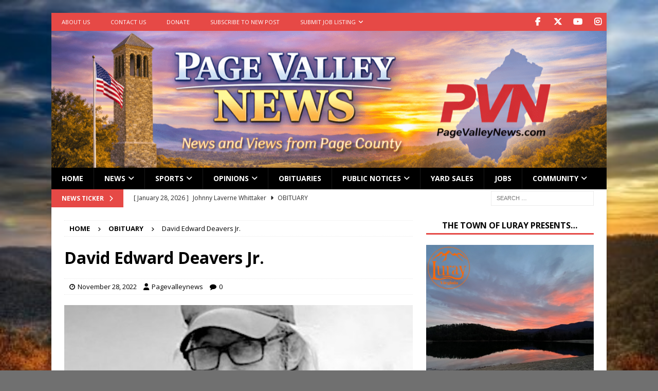

--- FILE ---
content_type: text/html; charset=UTF-8
request_url: https://pagevalleynews.com/david-edward-deavers-jr/
body_size: 27700
content:
<!DOCTYPE html>
<html class="no-js mh-one-sb" lang="en-US">
<head>
<meta charset="UTF-8">
<meta name="viewport" content="width=device-width, initial-scale=1.0">
<link rel="profile" href="http://gmpg.org/xfn/11" />
<meta name='robots' content='index, follow, max-image-preview:large, max-snippet:-1, max-video-preview:-1' />

	<!-- This site is optimized with the Yoast SEO Premium plugin v26.8 (Yoast SEO v26.8) - https://yoast.com/product/yoast-seo-premium-wordpress/ -->
	<title>David Edward Deavers Jr. | Obituaries | Stanley | Page Valley News</title>
	<meta name="description" content="David Edward Deavers, 77, of Stanley, Va., died tragically Saturday Nov. 19, 2022. A gathering to honor his memory is being planned…" />
	<link rel="canonical" href="https://pagevalleynews.com/david-edward-deavers-jr/" />
	<meta property="og:locale" content="en_US" />
	<meta property="og:type" content="article" />
	<meta property="og:title" content="David Edward Deavers Jr. | Obituary | Page Valley News" />
	<meta property="og:description" content="Page Valley News (PageValleyNews.com) is an online local news site and an independent, locally owned community website serving Page County, Virginia. We provide daily news updates for Luray, Stanley, and Shenandoah." />
	<meta property="og:url" content="https://pagevalleynews.com/david-edward-deavers-jr/" />
	<meta property="og:site_name" content="Page Valley News" />
	<meta property="article:publisher" content="https://www.facebook.com/pagevalleynews/" />
	<meta property="article:published_time" content="2022-11-28T16:23:44+00:00" />
	<meta property="article:modified_time" content="2022-11-28T16:23:47+00:00" />
	<meta property="og:image" content="https://pagevalleynews.com/wp-content/uploads/2022/11/Deavers-David-Edward-Jr.jpeg" />
	<meta property="og:image:width" content="382" />
	<meta property="og:image:height" content="267" />
	<meta property="og:image:type" content="image/jpeg" />
	<meta name="author" content="Pagevalleynews" />
	<meta name="twitter:card" content="summary_large_image" />
	<meta name="twitter:creator" content="@pagevalleynews" />
	<meta name="twitter:site" content="@pagevalleynews" />
	<meta name="twitter:label1" content="Written by" />
	<meta name="twitter:data1" content="Pagevalleynews" />
	<meta name="twitter:label2" content="Est. reading time" />
	<meta name="twitter:data2" content="2 minutes" />
	<script type="application/ld+json" class="yoast-schema-graph">{"@context":"https://schema.org","@graph":[{"@type":"NewsArticle","@id":"https://pagevalleynews.com/david-edward-deavers-jr/#article","isPartOf":{"@id":"https://pagevalleynews.com/david-edward-deavers-jr/"},"author":{"name":"Pagevalleynews","@id":"https://pagevalleynews.com/#/schema/person/3825844ca92de3f7a5b48f17edfcb8e0"},"headline":"David Edward Deavers Jr.","datePublished":"2022-11-28T16:23:44+00:00","dateModified":"2022-11-28T16:23:47+00:00","mainEntityOfPage":{"@id":"https://pagevalleynews.com/david-edward-deavers-jr/"},"wordCount":252,"commentCount":0,"publisher":{"@id":"https://pagevalleynews.com/#organization"},"image":{"@id":"https://pagevalleynews.com/david-edward-deavers-jr/#primaryimage"},"thumbnailUrl":"https://pagevalleynews.com/wp-content/uploads/2022/11/Deavers-David-Edward-Jr.jpeg","articleSection":["Obituary"],"inLanguage":"en-US","potentialAction":[{"@type":"CommentAction","name":"Comment","target":["https://pagevalleynews.com/david-edward-deavers-jr/#respond"]}],"copyrightYear":"2022","copyrightHolder":{"@id":"https://pagevalleynews.com/#organization"}},{"@type":"WebPage","@id":"https://pagevalleynews.com/david-edward-deavers-jr/","url":"https://pagevalleynews.com/david-edward-deavers-jr/","name":"David Edward Deavers Jr. | Obituaries | Stanley | Page Valley News","isPartOf":{"@id":"https://pagevalleynews.com/#website"},"primaryImageOfPage":{"@id":"https://pagevalleynews.com/david-edward-deavers-jr/#primaryimage"},"image":{"@id":"https://pagevalleynews.com/david-edward-deavers-jr/#primaryimage"},"thumbnailUrl":"https://pagevalleynews.com/wp-content/uploads/2022/11/Deavers-David-Edward-Jr.jpeg","datePublished":"2022-11-28T16:23:44+00:00","dateModified":"2022-11-28T16:23:47+00:00","description":"David Edward Deavers, 77, of Stanley, Va., died tragically Saturday Nov. 19, 2022. A gathering to honor his memory is being planned…","breadcrumb":{"@id":"https://pagevalleynews.com/david-edward-deavers-jr/#breadcrumb"},"inLanguage":"en-US","potentialAction":[{"@type":"ReadAction","target":["https://pagevalleynews.com/david-edward-deavers-jr/"]}]},{"@type":"ImageObject","inLanguage":"en-US","@id":"https://pagevalleynews.com/david-edward-deavers-jr/#primaryimage","url":"https://pagevalleynews.com/wp-content/uploads/2022/11/Deavers-David-Edward-Jr.jpeg","contentUrl":"https://pagevalleynews.com/wp-content/uploads/2022/11/Deavers-David-Edward-Jr.jpeg","width":382,"height":267,"caption":"David Edward Deavers Jr."},{"@type":"BreadcrumbList","@id":"https://pagevalleynews.com/david-edward-deavers-jr/#breadcrumb","itemListElement":[{"@type":"ListItem","position":1,"name":"Home","item":"https://pagevalleynews.com/"},{"@type":"ListItem","position":2,"name":"David Edward Deavers Jr."}]},{"@type":"WebSite","@id":"https://pagevalleynews.com/#website","url":"https://pagevalleynews.com/","name":"Page Valley News","description":"Covering The County Daily","publisher":{"@id":"https://pagevalleynews.com/#organization"},"alternateName":"PVN","potentialAction":[{"@type":"SearchAction","target":{"@type":"EntryPoint","urlTemplate":"https://pagevalleynews.com/?s={search_term_string}"},"query-input":{"@type":"PropertyValueSpecification","valueRequired":true,"valueName":"search_term_string"}}],"inLanguage":"en-US"},{"@type":"Organization","@id":"https://pagevalleynews.com/#organization","name":"Page Valley News","alternateName":"PVN","url":"https://pagevalleynews.com/","logo":{"@type":"ImageObject","inLanguage":"en-US","@id":"https://pagevalleynews.com/#/schema/logo/image/","url":"https://pagevalleynews.com/wp-content/uploads/2023/08/PVN-Icon.jpg","contentUrl":"https://pagevalleynews.com/wp-content/uploads/2023/08/PVN-Icon.jpg","width":500,"height":500,"caption":"Page Valley News"},"image":{"@id":"https://pagevalleynews.com/#/schema/logo/image/"},"sameAs":["https://www.facebook.com/pagevalleynews/","https://x.com/pagevalleynews","http://instagram.com/pagevalleynews","https://www.youtube.com/channel/UCee6tEI9AhRLaB1aTyCBzFA/","https://threads.net/pagevalleynews"],"description":"Page Valley News (PageValleyNews.com) located in Page County Virginia, is an online local news site and an independent, locally owned community website. In addition to comprehensive news coverage of Luray, Stanley, and Shenandoah, Page Valley News provides high school sports news for the Luray Bulldogs and the Page County Panthers. PVN Sports also selects an Athlete of the Week from our local schools.","email":"publisher@pagevalleynews.com","legalName":"Page Valley News LLC","foundingDate":"2020-02-15","numberOfEmployees":{"@type":"QuantitativeValue","minValue":"1","maxValue":"10"}},{"@type":"Person","@id":"https://pagevalleynews.com/#/schema/person/3825844ca92de3f7a5b48f17edfcb8e0","name":"Pagevalleynews","image":{"@type":"ImageObject","inLanguage":"en-US","@id":"https://pagevalleynews.com/#/schema/person/image/","url":"https://secure.gravatar.com/avatar/9043727ed7b449ad0e7fdd0bfbd9f848f8f6845ac850a02d097defdba06decd9?s=96&d=mm&r=g","contentUrl":"https://secure.gravatar.com/avatar/9043727ed7b449ad0e7fdd0bfbd9f848f8f6845ac850a02d097defdba06decd9?s=96&d=mm&r=g","caption":"Pagevalleynews"},"sameAs":["https://pagevalleynews.com"],"url":"https://pagevalleynews.com/author/watkinsllc/"}]}</script>
	<!-- / Yoast SEO Premium plugin. -->


<link rel='dns-prefetch' href='//www.googletagmanager.com' />
<link rel='dns-prefetch' href='//fonts.googleapis.com' />
<link rel="alternate" type="application/rss+xml" title="Page Valley News &raquo; Feed" href="https://pagevalleynews.com/feed/" />
<link rel="alternate" type="application/rss+xml" title="Page Valley News &raquo; Comments Feed" href="https://pagevalleynews.com/comments/feed/" />
<link rel="alternate" type="application/rss+xml" title="Page Valley News &raquo; David Edward Deavers Jr. Comments Feed" href="https://pagevalleynews.com/david-edward-deavers-jr/feed/" />
<style id='wp-img-auto-sizes-contain-inline-css' type='text/css'>
img:is([sizes=auto i],[sizes^="auto," i]){contain-intrinsic-size:3000px 1500px}
/*# sourceURL=wp-img-auto-sizes-contain-inline-css */
</style>
<link data-minify="1" rel='stylesheet' id='wp-block-library-css' href='https://pagevalleynews.com/wp-content/cache/min/1/wp-includes/css/dist/block-library/style.css?ver=1769616366' type='text/css' media='all' />
<style id='wp-block-paragraph-inline-css' type='text/css'>
.is-small-text{
  font-size:.875em;
}

.is-regular-text{
  font-size:1em;
}

.is-large-text{
  font-size:2.25em;
}

.is-larger-text{
  font-size:3em;
}

.has-drop-cap:not(:focus):first-letter{
  float:left;
  font-size:8.4em;
  font-style:normal;
  font-weight:100;
  line-height:.68;
  margin:.05em .1em 0 0;
  text-transform:uppercase;
}

body.rtl .has-drop-cap:not(:focus):first-letter{
  float:none;
  margin-left:.1em;
}

p.has-drop-cap.has-background{
  overflow:hidden;
}

:root :where(p.has-background){
  padding:1.25em 2.375em;
}

:where(p.has-text-color:not(.has-link-color)) a{
  color:inherit;
}

p.has-text-align-left[style*="writing-mode:vertical-lr"],p.has-text-align-right[style*="writing-mode:vertical-rl"]{
  rotate:180deg;
}
/*# sourceURL=https://pagevalleynews.com/wp-includes/blocks/paragraph/style.css */
</style>
<style id='global-styles-inline-css' type='text/css'>
:root{--wp--preset--aspect-ratio--square: 1;--wp--preset--aspect-ratio--4-3: 4/3;--wp--preset--aspect-ratio--3-4: 3/4;--wp--preset--aspect-ratio--3-2: 3/2;--wp--preset--aspect-ratio--2-3: 2/3;--wp--preset--aspect-ratio--16-9: 16/9;--wp--preset--aspect-ratio--9-16: 9/16;--wp--preset--color--black: #000000;--wp--preset--color--cyan-bluish-gray: #abb8c3;--wp--preset--color--white: #ffffff;--wp--preset--color--pale-pink: #f78da7;--wp--preset--color--vivid-red: #cf2e2e;--wp--preset--color--luminous-vivid-orange: #ff6900;--wp--preset--color--luminous-vivid-amber: #fcb900;--wp--preset--color--light-green-cyan: #7bdcb5;--wp--preset--color--vivid-green-cyan: #00d084;--wp--preset--color--pale-cyan-blue: #8ed1fc;--wp--preset--color--vivid-cyan-blue: #0693e3;--wp--preset--color--vivid-purple: #9b51e0;--wp--preset--gradient--vivid-cyan-blue-to-vivid-purple: linear-gradient(135deg,rgb(6,147,227) 0%,rgb(155,81,224) 100%);--wp--preset--gradient--light-green-cyan-to-vivid-green-cyan: linear-gradient(135deg,rgb(122,220,180) 0%,rgb(0,208,130) 100%);--wp--preset--gradient--luminous-vivid-amber-to-luminous-vivid-orange: linear-gradient(135deg,rgb(252,185,0) 0%,rgb(255,105,0) 100%);--wp--preset--gradient--luminous-vivid-orange-to-vivid-red: linear-gradient(135deg,rgb(255,105,0) 0%,rgb(207,46,46) 100%);--wp--preset--gradient--very-light-gray-to-cyan-bluish-gray: linear-gradient(135deg,rgb(238,238,238) 0%,rgb(169,184,195) 100%);--wp--preset--gradient--cool-to-warm-spectrum: linear-gradient(135deg,rgb(74,234,220) 0%,rgb(151,120,209) 20%,rgb(207,42,186) 40%,rgb(238,44,130) 60%,rgb(251,105,98) 80%,rgb(254,248,76) 100%);--wp--preset--gradient--blush-light-purple: linear-gradient(135deg,rgb(255,206,236) 0%,rgb(152,150,240) 100%);--wp--preset--gradient--blush-bordeaux: linear-gradient(135deg,rgb(254,205,165) 0%,rgb(254,45,45) 50%,rgb(107,0,62) 100%);--wp--preset--gradient--luminous-dusk: linear-gradient(135deg,rgb(255,203,112) 0%,rgb(199,81,192) 50%,rgb(65,88,208) 100%);--wp--preset--gradient--pale-ocean: linear-gradient(135deg,rgb(255,245,203) 0%,rgb(182,227,212) 50%,rgb(51,167,181) 100%);--wp--preset--gradient--electric-grass: linear-gradient(135deg,rgb(202,248,128) 0%,rgb(113,206,126) 100%);--wp--preset--gradient--midnight: linear-gradient(135deg,rgb(2,3,129) 0%,rgb(40,116,252) 100%);--wp--preset--font-size--small: 13px;--wp--preset--font-size--medium: 20px;--wp--preset--font-size--large: 36px;--wp--preset--font-size--x-large: 42px;--wp--preset--spacing--20: 0.44rem;--wp--preset--spacing--30: 0.67rem;--wp--preset--spacing--40: 1rem;--wp--preset--spacing--50: 1.5rem;--wp--preset--spacing--60: 2.25rem;--wp--preset--spacing--70: 3.38rem;--wp--preset--spacing--80: 5.06rem;--wp--preset--shadow--natural: 6px 6px 9px rgba(0, 0, 0, 0.2);--wp--preset--shadow--deep: 12px 12px 50px rgba(0, 0, 0, 0.4);--wp--preset--shadow--sharp: 6px 6px 0px rgba(0, 0, 0, 0.2);--wp--preset--shadow--outlined: 6px 6px 0px -3px rgb(255, 255, 255), 6px 6px rgb(0, 0, 0);--wp--preset--shadow--crisp: 6px 6px 0px rgb(0, 0, 0);}:where(.is-layout-flex){gap: 0.5em;}:where(.is-layout-grid){gap: 0.5em;}body .is-layout-flex{display: flex;}.is-layout-flex{flex-wrap: wrap;align-items: center;}.is-layout-flex > :is(*, div){margin: 0;}body .is-layout-grid{display: grid;}.is-layout-grid > :is(*, div){margin: 0;}:where(.wp-block-columns.is-layout-flex){gap: 2em;}:where(.wp-block-columns.is-layout-grid){gap: 2em;}:where(.wp-block-post-template.is-layout-flex){gap: 1.25em;}:where(.wp-block-post-template.is-layout-grid){gap: 1.25em;}.has-black-color{color: var(--wp--preset--color--black) !important;}.has-cyan-bluish-gray-color{color: var(--wp--preset--color--cyan-bluish-gray) !important;}.has-white-color{color: var(--wp--preset--color--white) !important;}.has-pale-pink-color{color: var(--wp--preset--color--pale-pink) !important;}.has-vivid-red-color{color: var(--wp--preset--color--vivid-red) !important;}.has-luminous-vivid-orange-color{color: var(--wp--preset--color--luminous-vivid-orange) !important;}.has-luminous-vivid-amber-color{color: var(--wp--preset--color--luminous-vivid-amber) !important;}.has-light-green-cyan-color{color: var(--wp--preset--color--light-green-cyan) !important;}.has-vivid-green-cyan-color{color: var(--wp--preset--color--vivid-green-cyan) !important;}.has-pale-cyan-blue-color{color: var(--wp--preset--color--pale-cyan-blue) !important;}.has-vivid-cyan-blue-color{color: var(--wp--preset--color--vivid-cyan-blue) !important;}.has-vivid-purple-color{color: var(--wp--preset--color--vivid-purple) !important;}.has-black-background-color{background-color: var(--wp--preset--color--black) !important;}.has-cyan-bluish-gray-background-color{background-color: var(--wp--preset--color--cyan-bluish-gray) !important;}.has-white-background-color{background-color: var(--wp--preset--color--white) !important;}.has-pale-pink-background-color{background-color: var(--wp--preset--color--pale-pink) !important;}.has-vivid-red-background-color{background-color: var(--wp--preset--color--vivid-red) !important;}.has-luminous-vivid-orange-background-color{background-color: var(--wp--preset--color--luminous-vivid-orange) !important;}.has-luminous-vivid-amber-background-color{background-color: var(--wp--preset--color--luminous-vivid-amber) !important;}.has-light-green-cyan-background-color{background-color: var(--wp--preset--color--light-green-cyan) !important;}.has-vivid-green-cyan-background-color{background-color: var(--wp--preset--color--vivid-green-cyan) !important;}.has-pale-cyan-blue-background-color{background-color: var(--wp--preset--color--pale-cyan-blue) !important;}.has-vivid-cyan-blue-background-color{background-color: var(--wp--preset--color--vivid-cyan-blue) !important;}.has-vivid-purple-background-color{background-color: var(--wp--preset--color--vivid-purple) !important;}.has-black-border-color{border-color: var(--wp--preset--color--black) !important;}.has-cyan-bluish-gray-border-color{border-color: var(--wp--preset--color--cyan-bluish-gray) !important;}.has-white-border-color{border-color: var(--wp--preset--color--white) !important;}.has-pale-pink-border-color{border-color: var(--wp--preset--color--pale-pink) !important;}.has-vivid-red-border-color{border-color: var(--wp--preset--color--vivid-red) !important;}.has-luminous-vivid-orange-border-color{border-color: var(--wp--preset--color--luminous-vivid-orange) !important;}.has-luminous-vivid-amber-border-color{border-color: var(--wp--preset--color--luminous-vivid-amber) !important;}.has-light-green-cyan-border-color{border-color: var(--wp--preset--color--light-green-cyan) !important;}.has-vivid-green-cyan-border-color{border-color: var(--wp--preset--color--vivid-green-cyan) !important;}.has-pale-cyan-blue-border-color{border-color: var(--wp--preset--color--pale-cyan-blue) !important;}.has-vivid-cyan-blue-border-color{border-color: var(--wp--preset--color--vivid-cyan-blue) !important;}.has-vivid-purple-border-color{border-color: var(--wp--preset--color--vivid-purple) !important;}.has-vivid-cyan-blue-to-vivid-purple-gradient-background{background: var(--wp--preset--gradient--vivid-cyan-blue-to-vivid-purple) !important;}.has-light-green-cyan-to-vivid-green-cyan-gradient-background{background: var(--wp--preset--gradient--light-green-cyan-to-vivid-green-cyan) !important;}.has-luminous-vivid-amber-to-luminous-vivid-orange-gradient-background{background: var(--wp--preset--gradient--luminous-vivid-amber-to-luminous-vivid-orange) !important;}.has-luminous-vivid-orange-to-vivid-red-gradient-background{background: var(--wp--preset--gradient--luminous-vivid-orange-to-vivid-red) !important;}.has-very-light-gray-to-cyan-bluish-gray-gradient-background{background: var(--wp--preset--gradient--very-light-gray-to-cyan-bluish-gray) !important;}.has-cool-to-warm-spectrum-gradient-background{background: var(--wp--preset--gradient--cool-to-warm-spectrum) !important;}.has-blush-light-purple-gradient-background{background: var(--wp--preset--gradient--blush-light-purple) !important;}.has-blush-bordeaux-gradient-background{background: var(--wp--preset--gradient--blush-bordeaux) !important;}.has-luminous-dusk-gradient-background{background: var(--wp--preset--gradient--luminous-dusk) !important;}.has-pale-ocean-gradient-background{background: var(--wp--preset--gradient--pale-ocean) !important;}.has-electric-grass-gradient-background{background: var(--wp--preset--gradient--electric-grass) !important;}.has-midnight-gradient-background{background: var(--wp--preset--gradient--midnight) !important;}.has-small-font-size{font-size: var(--wp--preset--font-size--small) !important;}.has-medium-font-size{font-size: var(--wp--preset--font-size--medium) !important;}.has-large-font-size{font-size: var(--wp--preset--font-size--large) !important;}.has-x-large-font-size{font-size: var(--wp--preset--font-size--x-large) !important;}
/*# sourceURL=global-styles-inline-css */
</style>
<style id='core-block-supports-inline-css' type='text/css'>
/**
 * Core styles: block-supports
 */
.wp-elements-e4274b7f6d40f8c631f410477b5ec3cf a:where(:not(.wp-element-button)) {
	color: var(--wp--preset--color--vivid-red);
}

/*# sourceURL=core-block-supports-inline-css */
</style>

<style id='classic-theme-styles-inline-css' type='text/css'>
/**
 * These rules are needed for backwards compatibility.
 * They should match the button element rules in the base theme.json file.
 */
.wp-block-button__link {
	color: #ffffff;
	background-color: #32373c;
	border-radius: 9999px; /* 100% causes an oval, but any explicit but really high value retains the pill shape. */

	/* This needs a low specificity so it won't override the rules from the button element if defined in theme.json. */
	box-shadow: none;
	text-decoration: none;

	/* The extra 2px are added to size solids the same as the outline versions.*/
	padding: calc(0.667em + 2px) calc(1.333em + 2px);

	font-size: 1.125em;
}

.wp-block-file__button {
	background: #32373c;
	color: #ffffff;
	text-decoration: none;
}

/*# sourceURL=/wp-includes/css/classic-themes.css */
</style>
<link data-minify="1" rel='stylesheet' id='widgetopts-styles-css' href='https://pagevalleynews.com/wp-content/cache/min/1/wp-content/plugins/extended-widget-options/assets/css/widget-options.css?ver=1769616366' type='text/css' media='all' />
<link rel='stylesheet' id='css-animate-css' href='https://pagevalleynews.com/wp-content/plugins/extended-widget-options/assets/css/animate.min.css?ver=5.2.4' type='text/css' media='all' />
<link data-minify="1" rel='stylesheet' id='rt-fontawsome-css' href='https://pagevalleynews.com/wp-content/cache/min/1/wp-content/plugins/the-post-grid/assets/vendor/font-awesome/css/font-awesome.min.css?ver=1769616366' type='text/css' media='all' />
<link data-minify="1" rel='stylesheet' id='rt-flaticon-css' href='https://pagevalleynews.com/wp-content/cache/min/1/wp-content/plugins/the-post-grid/assets/vendor/flaticon/flaticon_the_post_grid.css?ver=1769616366' type='text/css' media='all' />
<link rel='stylesheet' id='rt-tpg-css' href='https://pagevalleynews.com/wp-content/plugins/the-post-grid/assets/css/thepostgrid.min.css?ver=7.8.8' type='text/css' media='all' />
<link data-minify="1" rel='stylesheet' id='wp-job-manager-job-listings-css' href='https://pagevalleynews.com/wp-content/cache/min/1/wp-content/plugins/wp-job-manager/assets/dist/css/job-listings.css?ver=1769616366' type='text/css' media='all' />
<link rel='stylesheet' id='mh-google-fonts-css' href='https://fonts.googleapis.com/css?family=Open+Sans:300,400,400italic,600,700' type='text/css' media='all' />
<link data-minify="1" rel='stylesheet' id='mh-font-awesome-css' href='https://pagevalleynews.com/wp-content/cache/min/1/wp-content/themes/mh-magazine/includes/core/assets/css/font-awesome.css?ver=1769616366' type='text/css' media='all' />
<link data-minify="1" rel='stylesheet' id='mh-magazine-css' href='https://pagevalleynews.com/wp-content/cache/min/1/wp-content/themes/mh-magazine/style.css?ver=1769616366' type='text/css' media='all' />
<link data-minify="1" rel='stylesheet' id='srpw-style-css' href='https://pagevalleynews.com/wp-content/cache/min/1/wp-content/plugins/smart-recent-posts-widget/assets/css/srpw-frontend.css?ver=1769616366' type='text/css' media='all' />
<link data-minify="1" rel='stylesheet' id='yop-public-css' href='https://pagevalleynews.com/wp-content/cache/min/1/wp-content/plugins/yop-poll-pro/public/assets/css/yop-poll-public-6.5.32.css?ver=1769616366' type='text/css' media='all' />
<link data-minify="1" rel='stylesheet' id='um_modal-css' href='https://pagevalleynews.com/wp-content/cache/min/1/wp-content/plugins/ultimate-member/assets/css/um-modal.css?ver=1769616366' type='text/css' media='all' />
<link data-minify="1" rel='stylesheet' id='um_ui-css' href='https://pagevalleynews.com/wp-content/cache/min/1/wp-content/plugins/ultimate-member/assets/libs/jquery-ui/jquery-ui.css?ver=1769616366' type='text/css' media='all' />
<link data-minify="1" rel='stylesheet' id='um_tipsy-css' href='https://pagevalleynews.com/wp-content/cache/min/1/wp-content/plugins/ultimate-member/assets/libs/tipsy/tipsy.css?ver=1769616366' type='text/css' media='all' />
<link data-minify="1" rel='stylesheet' id='um_raty-css' href='https://pagevalleynews.com/wp-content/cache/min/1/wp-content/plugins/ultimate-member/assets/libs/raty/um-raty.css?ver=1769616366' type='text/css' media='all' />
<link data-minify="1" rel='stylesheet' id='select2-css' href='https://pagevalleynews.com/wp-content/cache/min/1/wp-content/plugins/ultimate-member/assets/libs/select2/select2.css?ver=1769616366' type='text/css' media='all' />
<link data-minify="1" rel='stylesheet' id='um_fileupload-css' href='https://pagevalleynews.com/wp-content/cache/min/1/wp-content/plugins/ultimate-member/assets/css/um-fileupload.css?ver=1769616366' type='text/css' media='all' />
<link data-minify="1" rel='stylesheet' id='um_confirm-css' href='https://pagevalleynews.com/wp-content/cache/min/1/wp-content/plugins/ultimate-member/assets/libs/um-confirm/um-confirm.css?ver=1769616366' type='text/css' media='all' />
<link data-minify="1" rel='stylesheet' id='um_datetime-css' href='https://pagevalleynews.com/wp-content/cache/min/1/wp-content/plugins/ultimate-member/assets/libs/pickadate/default.css?ver=1769616366' type='text/css' media='all' />
<link data-minify="1" rel='stylesheet' id='um_datetime_date-css' href='https://pagevalleynews.com/wp-content/cache/min/1/wp-content/plugins/ultimate-member/assets/libs/pickadate/default.date.css?ver=1769616366' type='text/css' media='all' />
<link data-minify="1" rel='stylesheet' id='um_datetime_time-css' href='https://pagevalleynews.com/wp-content/cache/min/1/wp-content/plugins/ultimate-member/assets/libs/pickadate/default.time.css?ver=1769616366' type='text/css' media='all' />
<link data-minify="1" rel='stylesheet' id='um_fonticons_ii-css' href='https://pagevalleynews.com/wp-content/cache/min/1/wp-content/plugins/ultimate-member/assets/libs/legacy/fonticons/fonticons-ii.css?ver=1769616366' type='text/css' media='all' />
<link data-minify="1" rel='stylesheet' id='um_fonticons_fa-css' href='https://pagevalleynews.com/wp-content/cache/min/1/wp-content/plugins/ultimate-member/assets/libs/legacy/fonticons/fonticons-fa.css?ver=1769616366' type='text/css' media='all' />
<link data-minify="1" rel='stylesheet' id='um_fontawesome-css' href='https://pagevalleynews.com/wp-content/cache/min/1/wp-content/plugins/ultimate-member/assets/css/um-fontawesome.css?ver=1769616366' type='text/css' media='all' />
<link data-minify="1" rel='stylesheet' id='um_common-css' href='https://pagevalleynews.com/wp-content/cache/min/1/wp-content/plugins/ultimate-member/assets/css/common.css?ver=1769616366' type='text/css' media='all' />
<link data-minify="1" rel='stylesheet' id='um_responsive-css' href='https://pagevalleynews.com/wp-content/cache/min/1/wp-content/plugins/ultimate-member/assets/css/um-responsive.css?ver=1769616366' type='text/css' media='all' />
<link data-minify="1" rel='stylesheet' id='um_styles-css' href='https://pagevalleynews.com/wp-content/cache/min/1/wp-content/plugins/ultimate-member/assets/css/um-styles.css?ver=1769616366' type='text/css' media='all' />
<link data-minify="1" rel='stylesheet' id='um_crop-css' href='https://pagevalleynews.com/wp-content/cache/min/1/wp-content/plugins/ultimate-member/assets/libs/cropper/cropper.css?ver=1769616366' type='text/css' media='all' />
<link data-minify="1" rel='stylesheet' id='um_profile-css' href='https://pagevalleynews.com/wp-content/cache/min/1/wp-content/plugins/ultimate-member/assets/css/um-profile.css?ver=1769616366' type='text/css' media='all' />
<link data-minify="1" rel='stylesheet' id='um_account-css' href='https://pagevalleynews.com/wp-content/cache/min/1/wp-content/plugins/ultimate-member/assets/css/um-account.css?ver=1769616366' type='text/css' media='all' />
<link data-minify="1" rel='stylesheet' id='um_misc-css' href='https://pagevalleynews.com/wp-content/cache/min/1/wp-content/plugins/ultimate-member/assets/css/um-misc.css?ver=1769616366' type='text/css' media='all' />
<link data-minify="1" rel='stylesheet' id='um_default_css-css' href='https://pagevalleynews.com/wp-content/cache/min/1/wp-content/plugins/ultimate-member/assets/css/um-old-default.css?ver=1769616366' type='text/css' media='all' />
<script type="text/javascript" src="https://pagevalleynews.com/wp-includes/js/jquery/jquery.js?ver=3.7.1" id="jquery-core-js" data-rocket-defer defer></script>
<script type="text/javascript" src="https://pagevalleynews.com/wp-includes/js/jquery/jquery-migrate.js?ver=3.4.1" id="jquery-migrate-js" data-rocket-defer defer></script>
<script type="text/javascript" id="mh-scripts-js-extra">
/* <![CDATA[ */
var mh = {"text":{"toggle_menu":"Toggle Menu"}};
//# sourceURL=mh-scripts-js-extra
/* ]]> */
</script>
<script type="text/javascript" src="https://pagevalleynews.com/wp-content/themes/mh-magazine/includes/core/assets/js/scripts.js?ver=5.0.4" id="mh-scripts-js" data-rocket-defer defer></script>

<!-- Google tag (gtag.js) snippet added by Site Kit -->
<!-- Google Analytics snippet added by Site Kit -->
<script type="text/javascript" src="https://www.googletagmanager.com/gtag/js?id=G-7TLV7QXJEZ" id="google_gtagjs-js" async></script>
<script type="text/javascript" id="google_gtagjs-js-after">
/* <![CDATA[ */
window.dataLayer = window.dataLayer || [];function gtag(){dataLayer.push(arguments);}
gtag("set","linker",{"domains":["pagevalleynews.com"]});
gtag("js", new Date());
gtag("set", "developer_id.dZTNiMT", true);
gtag("config", "G-7TLV7QXJEZ");
//# sourceURL=google_gtagjs-js-after
/* ]]> */
</script>
<script type="text/javascript" src="https://pagevalleynews.com/wp-content/plugins/ultimate-member/assets/js/um-gdpr.js?ver=2.11.1" id="um-gdpr-js" data-rocket-defer defer></script>
<link rel="https://api.w.org/" href="https://pagevalleynews.com/wp-json/" /><link rel="alternate" title="JSON" type="application/json" href="https://pagevalleynews.com/wp-json/wp/v2/posts/22781" /><link rel="EditURI" type="application/rsd+xml" title="RSD" href="https://pagevalleynews.com/xmlrpc.php?rsd" />
<meta name="generator" content="Site Kit by Google 1.171.0" /><!-- Global site tag (gtag.js) - Google Analytics -->
<script async src="https://www.googletagmanager.com/gtag/js?id=UA-149591846-1"></script>
<script>
  window.dataLayer = window.dataLayer || [];
  function gtag(){dataLayer.push(arguments);}
  gtag('js', new Date());

  gtag('config', 'UA-149591846-1');
</script>

<meta name="msvalidate.01" content="B4FC4452888C6023131BC07A3CB1952E" />		<script type="text/javascript">
			var _statcounter = _statcounter || [];
			_statcounter.push({"tags": {"author": "Pagevalleynews"}});
		</script>
		        <style>
            :root {
                --tpg-primary-color: #0d6efd;
                --tpg-secondary-color: #0654c4;
                --tpg-primary-light: #c4d0ff
            }

                        body .rt-tpg-container .rt-loading,
            body #bottom-script-loader .rt-ball-clip-rotate {
                color: #0367bf !important;
            }

                    </style>
		<script>
			document.addEventListener( "DOMContentLoaded", function() {
				var div, i,
					youtubePlayers = document.getElementsByClassName( "video-seo-youtube-player" );
				for ( i = 0; i < youtubePlayers.length; i++ ) {
					div = document.createElement( "div" );
					div.className = "video-seo-youtube-embed-loader";
					div.setAttribute( "data-id", youtubePlayers[ i ].dataset.id );
					div.setAttribute( "tabindex", "0" );
					div.setAttribute( "role", "button" );
					div.setAttribute(
						"aria-label", "Load YouTube video"
					);
					div.innerHTML = videoSEOGenerateYouTubeThumbnail( youtubePlayers[ i ].dataset.id );
					div.addEventListener( "click", videoSEOGenerateYouTubeIframe );
					div.addEventListener( "keydown", videoSEOYouTubeThumbnailHandleKeydown );
					div.addEventListener( "keyup", videoSEOYouTubeThumbnailHandleKeyup );
					youtubePlayers[ i ].appendChild( div );
				}
			} );

			function videoSEOGenerateYouTubeThumbnail( id ) {
				var thumbnail = '<picture class="video-seo-youtube-picture">\n' +
					'<source class="video-seo-source-to-maybe-replace" media="(min-width: 801px)" srcset="https://i.ytimg.com/vi/' + id + '/maxresdefault.jpg" >\n' +
					'<source class="video-seo-source-hq" media="(max-width: 800px)" srcset="https://i.ytimg.com/vi/' + id + '/hqdefault.jpg">\n' +
					'<img onload="videoSEOMaybeReplaceMaxResSourceWithHqSource( event );" src="https://i.ytimg.com/vi/' + id + '/hqdefault.jpg" width="480" height="360" loading="eager" alt="">\n' +
					'</picture>\n',
					play = '<div class="video-seo-youtube-player-play"></div>';
				return thumbnail.replace( "ID", id ) + play;
			}

			function videoSEOMaybeReplaceMaxResSourceWithHqSource( event ) {
				var sourceMaxRes,
					sourceHighQuality,
					loadedThumbnail = event.target,
					parent = loadedThumbnail.parentNode;

				if ( loadedThumbnail.naturalWidth < 150 ) {
					sourceMaxRes = parent.querySelector(".video-seo-source-to-maybe-replace");
					sourceHighQuality = parent.querySelector(".video-seo-source-hq");
					sourceMaxRes.srcset = sourceHighQuality.srcset;
					parent.className = "video-seo-youtube-picture video-seo-youtube-picture-replaced-srcset";
				}
			}

			function videoSEOYouTubeThumbnailHandleKeydown( event ) {
				if ( event.keyCode !== 13 && event.keyCode !== 32 ) {
					return;
				}

				if ( event.keyCode === 13 ) {
					videoSEOGenerateYouTubeIframe( event );
				}

				if ( event.keyCode === 32 ) {
					event.preventDefault();
				}
			}

			function videoSEOYouTubeThumbnailHandleKeyup( event ) {
				if ( event.keyCode !== 32 ) {
					return;
				}

				videoSEOGenerateYouTubeIframe( event );
			}

			function videoSEOGenerateYouTubeIframe( event ) {
				var el = ( event.type === "click" ) ? this : event.target,
					iframe = document.createElement( "iframe" );

				iframe.setAttribute( "src", "https://www.youtube.com/embed/" + el.dataset.id + "?autoplay=1&enablejsapi=1&origin=https%3A%2F%2Fpagevalleynews.com" );
				iframe.setAttribute( "frameborder", "0" );
				iframe.setAttribute( "allowfullscreen", "1" );
				iframe.setAttribute( "allow", "accelerometer; autoplay; clipboard-write; encrypted-media; gyroscope; picture-in-picture" );
				el.parentNode.replaceChild( iframe, el );
			}
		</script><!--[if lt IE 9]>
<script src="https://pagevalleynews.com/wp-content/themes/mh-magazine/js/css3-mediaqueries.js"></script>
<![endif]-->
<!--[if lt IE 9]>
<script src="https://pagevalleynews.com/wp-content/themes/mh-magazine/js/css3-mediaqueries.js"></script>
<![endif]-->
<style type="text/css">
.mh-navigation li:hover, .mh-navigation ul li:hover > ul, .mh-main-nav-wrap, .mh-main-nav, .mh-social-nav li a:hover, .entry-tags li, .mh-slider-caption, .mh-widget-layout8 .mh-widget-title .mh-footer-widget-title-inner, .mh-widget-col-1 .mh-slider-caption, .mh-widget-col-1 .mh-posts-lineup-caption, .mh-carousel-layout1, .mh-spotlight-widget, .mh-social-widget li a, .mh-author-bio-widget, .mh-footer-widget .mh-tab-comment-excerpt, .mh-nip-item:hover .mh-nip-overlay, .mh-widget .tagcloud a, .mh-footer-widget .tagcloud a, .mh-footer, .mh-copyright-wrap, input[type=submit]:hover, #infinite-handle span:hover { background: #000000; }
.mh-extra-nav-bg { background: rgba(0, 0, 0, 0.2); }
.mh-slider-caption, .mh-posts-stacked-title, .mh-posts-lineup-caption { background: #000000; background: rgba(0, 0, 0, 0.8); }
@media screen and (max-width: 900px) { #mh-mobile .mh-slider-caption, #mh-mobile .mh-posts-lineup-caption { background: rgba(0, 0, 0, 1); } }
.slicknav_menu, .slicknav_nav ul, #mh-mobile .mh-footer-widget .mh-posts-stacked-overlay { border-color: #000000; }
.mh-copyright, .mh-copyright a { color: #fff; }
.mh-subheader, .page-numbers, a .pagelink, .mh-widget-layout3 .mh-widget-title, .mh-widget .search-form, .mh-tab-button, .mh-tab-content, .mh-nip-widget, .mh-magazine-facebook-page-widget, .mh-social-widget, .mh-posts-horizontal-widget, .mh-ad-spot, .mh-info-spot { background: #ffffff; }
.mh-tab-post-item { border-color: rgba(255, 255, 255, 0.3); }
.mh-tab-comment-excerpt { background: rgba(255, 255, 255, 0.6); }
.mh-meta, .mh-meta a, .mh-breadcrumb, .mh-breadcrumb a, .mh-comment-list .comment-meta, .mh-comment-list .comment-meta a, .mh-comment-list .comment-reply-link, .mh-user-data, .widget_rss .rss-date, .widget_rss cite { color: #000000; }
</style>
<style type="text/css">
.entry-content { font-size: 16px; font-size: 1rem; }
</style>
<style type="text/css" id="custom-background-css">
body.custom-background { background-color: #707070; background-image: url("https://pagevalleynews.com/wp-content/uploads/2020/01/Shenandoah-Valley-e1578312886276.jpg"); background-position: left top; background-size: cover; background-repeat: no-repeat; background-attachment: fixed; }
</style>
	<style id="uagb-style-conditional-extension">@media (min-width: 1025px){body .uag-hide-desktop.uagb-google-map__wrap,body .uag-hide-desktop{display:none !important}}@media (min-width: 768px) and (max-width: 1024px){body .uag-hide-tab.uagb-google-map__wrap,body .uag-hide-tab{display:none !important}}@media (max-width: 767px){body .uag-hide-mob.uagb-google-map__wrap,body .uag-hide-mob{display:none !important}}</style><link rel="icon" href="https://pagevalleynews.com/wp-content/uploads/2023/08/cropped-PVN-2-32x32.jpg" sizes="32x32" />
<link rel="icon" href="https://pagevalleynews.com/wp-content/uploads/2023/08/cropped-PVN-2-192x192.jpg" sizes="192x192" />
<link rel="apple-touch-icon" href="https://pagevalleynews.com/wp-content/uploads/2023/08/cropped-PVN-2-180x180.jpg" />
<meta name="msapplication-TileImage" content="https://pagevalleynews.com/wp-content/uploads/2023/08/cropped-PVN-2-270x270.jpg" />
		<style type="text/css" id="wp-custom-css">
			/* =========================================
   PAGE VALLEY NEWS – FINAL CUSTOM CSS
   ========================================= */


/* ---------- Photo Gallery of the Week (red underline) ---------- */
#photoWeek {
  font-family: "Open Sans", Helvetica, Arial, sans-serif !important;
  font-size: 16px;
  font-weight: 700;
  line-height: 21px;
  padding-top: 15px;
  padding-bottom: 5px;
  border-bottom: 3px solid #e64946;
}


/* ---------- MHThemes: Mobile widget layout ---------- */
@media screen and (max-width: 620px) {
  .mh-custom-posts-content .mh-excerpt {
    display: block !important;
  }

  #mh-mobile .mh-custom-posts-thumb-xl {
    float: none !important;
    max-width: 100%;
  }

  .mh-custom-posts-xl-title {
    font-size: 1.75em;
  }
}


/* ---------- FULL-WIDTH HEADER BANNER (no split layout) ---------- */
.mh-site-logo {
  padding: 0 !important;
  margin: 0 !important;
  max-width: 100% !important;
}

.mh-site-logo img {
  display: block !important;
  width: 100% !important;
  max-width: none !important;
  height: auto !important;         /* IMPORTANT: keeps correct aspect ratio */
  object-fit: contain !important;  /* IMPORTANT: prevents cropping on mobile */
}

.mh-header,
.mh-header-columns {
  padding: 0 !important;
  margin: 0 !important;
}

.mh-header .mh-container,
.mh-header-columns .mh-container {
  max-width: 100% !important;
  padding: 0 !important;
  margin: 0 !important;
}


/* ---------- Clear floats in header widget ---------- */
body .mh-header-widget-1::after {
  content: "";
  display: table;
  clear: both;
}


/* ---------- Mobile menu spacing ---------- */
.slicknav_nav .slicknav_row,
.slicknav_nav a {
  margin: 10px 5px;
}


/* ---------- WP Event Manager: ticket layout ---------- */
.wpem-single-event-ticket-information
.wpem-ticket-information-body
.wpem-ticket-info-wrap
.wpem-ticket-quantity {
  width: calc(25% - 0px) !important;
  margin: 0 0 0 10px !important;
}

.wpem-single-event-ticket-information
.wpem-ticket-information-wrapper
.wpem-ticket-information-fotoer
.wpem-ticket-register-button {
  width: 100%;
}


/* ---------- YOP Poll: left-align answers ---------- */
.basic-yop-poll-container .basic-answer {
  text-align: left;
}


/* ---------- Forminator: force form display ---------- */
.forminator-custom-form {
  display: block !important;
}


/* ---------- Hide obsolete Google+ share ---------- */
.mh-googleplus span {
  display: none !important;
}


/* ---------- acadp dropdown alignment ---------- */
.acadp .open > .dropdown-menu {
  left: auto;
  right: 0;
}

/* ===== FIX: Center the header widget area on mobile (MH Magazine) ===== */
@media screen and (max-width: 620px) {

  /* Force header widget container to full width and centered */
  .mh-header-widget-1,
  .mh-header-widget-1 .mh-widget,
  .mh-header-widget-1 .widget,
  .mh-header-widget-1 .textwidget {
    float: none !important;
    width: 100% !important;
    max-width: 100% !important;
    margin: 0 auto !important;
    text-align: center !important;
  }

  /* Ensure the weather iframe doesn’t overflow and stays centered */
  .mh-header-widget-1 iframe {
    display: block !important;
    width: 100% !important;
    max-width: 100% !important;
    margin: 0 auto !important;
  }
}

/* ---------- WP Job Manager: hide "Save Draft" on job submission + preview ---------- */
.job-manager-form .job-manager-save-draft,
.job-manager-form .job-manager-save-draft-button,
.job-manager-form input[name="save_draft"] {
  display: none !important;
}

/* Hide "Posted X seconds ago" on the job submission PREVIEW page/card */
.single_job_listing li.date-posted,
.job_listing_preview li.date-posted,
.view_single_job_listing li.date-posted {
  display: none !important;
}

		</style>
		<meta name="generator" content="WP Rocket 3.20.3" data-wpr-features="wpr_defer_js wpr_minify_css wpr_preload_links wpr_desktop" /></head>
<body id="mh-mobile" class="wp-singular post-template-default single single-post postid-22781 single-format-standard custom-background wp-custom-logo wp-theme-mh-magazine rttpg rttpg-7.8.8 radius-frontend rttpg-body-wrap rttpg-flaticon mh-boxed-layout mh-right-sb mh-loop-layout1 mh-widget-layout1 mh-loop-hide-caption mh-magazine-premium" itemscope="itemscope" itemtype="https://schema.org/WebPage">
<div data-rocket-location-hash="44df4fd4b146ab48401bcbb54eca66b0" class="mh-container mh-container-outer">
<div data-rocket-location-hash="34fede91d45203056bf5d7aa66e4cae0" class="mh-header-nav-mobile clearfix"></div>
	<div data-rocket-location-hash="39f26a93e45f86675f41cbd0b54ff569" class="mh-preheader">
		<div data-rocket-location-hash="1106d801b3a2931634b68d7508b29f9f" class="mh-container mh-container-inner mh-row clearfix">
							<div class="mh-header-bar-content mh-header-bar-top-left mh-col-2-3 clearfix">
											<nav class="mh-navigation mh-header-nav mh-header-nav-top clearfix" itemscope="itemscope" itemtype="https://schema.org/SiteNavigationElement">
							<div class="menu-top-nav-social-container"><ul id="menu-top-nav-social" class="menu"><li id="menu-item-19" class="menu-item menu-item-type-post_type menu-item-object-page menu-item-19"><a href="https://pagevalleynews.com/about-us/">About Us</a></li>
<li id="menu-item-18" class="menu-item menu-item-type-post_type menu-item-object-page menu-item-18"><a href="https://pagevalleynews.com/contact-us/">Contact Us</a></li>
<li id="menu-item-10411" class="menu-item menu-item-type-post_type menu-item-object-page menu-item-10411"><a href="https://pagevalleynews.com/donate/">Donate</a></li>
<li id="menu-item-2173" class="menu-item menu-item-type-custom menu-item-object-custom menu-item-2173"><a href="https://pagevalleynews.com/subscribe-to-new-post/">SUBSCRIBE TO NEW POST</a></li>
<li id="menu-item-2981" class="menu-item menu-item-type-custom menu-item-object-custom menu-item-has-children menu-item-2981"><a href="#">Submit Job Listing</a>
<ul class="sub-menu">
	<li id="menu-item-2979" class="menu-item menu-item-type-post_type menu-item-object-page menu-item-2979"><a href="https://pagevalleynews.com/job-submission-form/">Submit Job</a></li>
</ul>
</li>
</ul></div>						</nav>
									</div>
										<div class="mh-header-bar-content mh-header-bar-top-right mh-col-1-3 clearfix">
											<nav class="mh-social-icons mh-social-nav mh-social-nav-top clearfix" itemscope="itemscope" itemtype="https://schema.org/SiteNavigationElement">
							<div class="menu-social-container"><ul id="menu-social" class="menu"><li id="menu-item-25" class="menu-item menu-item-type-custom menu-item-object-custom menu-item-25"><a target="_blank" href="https://www.facebook.com/pagevalleynews/"><i class="fa fa-mh-social"></i><span class="screen-reader-text">Facebook</span></a></li>
<li id="menu-item-29" class="menu-item menu-item-type-custom menu-item-object-custom menu-item-29"><a target="_blank" href="https://twitter.com/pagevalleynews/"><i class="fa fa-mh-social"></i><span class="screen-reader-text">Twitter</span></a></li>
<li id="menu-item-30" class="menu-item menu-item-type-custom menu-item-object-custom menu-item-30"><a href="https://www.youtube.com/channel/UCktMhcTpUyETgJrSXMh3L6w"><i class="fa fa-mh-social"></i><span class="screen-reader-text">Youtube</span></a></li>
<li id="menu-item-5459" class="menu-item menu-item-type-custom menu-item-object-custom menu-item-5459"><a target="_blank" href="https://www.instagram.com/pagevalleynews/"><i class="fa fa-mh-social"></i><span class="screen-reader-text">Instagram</span></a></li>
</ul></div>						</nav>
									</div>
					</div>
	</div>
<header data-rocket-location-hash="6629b58669797dd78fa18450f72e94a4" class="mh-header" itemscope="itemscope" itemtype="https://schema.org/WPHeader">
	<div data-rocket-location-hash="8a5c8cfef00dad6dfd34daf4fa6e6b57" class="mh-container mh-container-inner clearfix">
	   <div class="mh-custom-header clearfix">
<div class="mh-header-columns mh-row clearfix">
<div class="mh-col-1-1 mh-site-identity">
<div class="mh-site-logo" role="banner" itemscope="itemscope" itemtype="https://schema.org/Brand">
<a href="https://pagevalleynews.com/" class="custom-logo-link" rel="home"><img width="1200" height="295" src="https://pagevalleynews.com/wp-content/uploads/2026/01/PVNHeader.png" class="custom-logo" alt="PVN Header/Banner" decoding="async" fetchpriority="high" srcset="https://pagevalleynews.com/wp-content/uploads/2026/01/PVNHeader.png 1200w, https://pagevalleynews.com/wp-content/uploads/2026/01/PVNHeader-300x74.png 300w, https://pagevalleynews.com/wp-content/uploads/2026/01/PVNHeader-1024x252.png 1024w, https://pagevalleynews.com/wp-content/uploads/2026/01/PVNHeader-768x189.png 768w" sizes="(max-width: 1200px) 100vw, 1200px" /></a></div>
</div>
</div>
</div>
	</div>
	<div data-rocket-location-hash="49bffbfc27c89d058aa4a5cfa4c6f58d" class="mh-main-nav-wrap">
		<nav class="mh-navigation mh-main-nav mh-container mh-container-inner clearfix" itemscope="itemscope" itemtype="https://schema.org/SiteNavigationElement">
			<div class="menu-navigation-bar-container"><ul id="menu-navigation-bar" class="menu"><li id="menu-item-49" class="menu-item menu-item-type-custom menu-item-object-custom menu-item-home menu-item-49"><a href="https://pagevalleynews.com">Home</a></li>
<li id="menu-item-1907" class="menu-item menu-item-type-custom menu-item-object-custom menu-item-has-children menu-item-1907"><a href="#">News</a>
<ul class="sub-menu">
	<li id="menu-item-201" class="menu-item menu-item-type-taxonomy menu-item-object-category menu-item-201"><a href="https://pagevalleynews.com/category/agriculture/">Agriculture</a></li>
	<li id="menu-item-1483" class="menu-item menu-item-type-taxonomy menu-item-object-category menu-item-1483"><a href="https://pagevalleynews.com/category/business/">Business</a></li>
	<li id="menu-item-203" class="menu-item menu-item-type-taxonomy menu-item-object-category menu-item-203"><a href="https://pagevalleynews.com/category/county/">County</a></li>
	<li id="menu-item-204" class="menu-item menu-item-type-taxonomy menu-item-object-category menu-item-204"><a href="https://pagevalleynews.com/category/education/">Education</a></li>
	<li id="menu-item-1768" class="menu-item menu-item-type-taxonomy menu-item-object-category menu-item-1768"><a href="https://pagevalleynews.com/category/health/">Health</a></li>
	<li id="menu-item-186" class="menu-item menu-item-type-taxonomy menu-item-object-category menu-item-186"><a href="https://pagevalleynews.com/category/luray/">Luray</a></li>
	<li id="menu-item-187" class="menu-item menu-item-type-taxonomy menu-item-object-category menu-item-187"><a href="https://pagevalleynews.com/category/shenandoah/">Shenandoah</a></li>
	<li id="menu-item-188" class="menu-item menu-item-type-taxonomy menu-item-object-category menu-item-188"><a href="https://pagevalleynews.com/category/stanley/">Stanley</a></li>
</ul>
</li>
<li id="menu-item-1915" class="menu-item menu-item-type-custom menu-item-object-custom menu-item-has-children menu-item-1915"><a href="#">Sports</a>
<ul class="sub-menu">
	<li id="menu-item-1538" class="menu-item menu-item-type-taxonomy menu-item-object-category menu-item-1538"><a href="https://pagevalleynews.com/category/high_schools/">High Schools</a></li>
	<li id="menu-item-1539" class="menu-item menu-item-type-taxonomy menu-item-object-category menu-item-1539"><a href="https://pagevalleynews.com/category/outdoors/">Outdoors</a></li>
	<li id="menu-item-1540" class="menu-item menu-item-type-taxonomy menu-item-object-category menu-item-1540"><a href="https://pagevalleynews.com/category/recreation/">Recreation</a></li>
</ul>
</li>
<li id="menu-item-1916" class="menu-item menu-item-type-custom menu-item-object-custom menu-item-has-children menu-item-1916"><a href="#">Opinions</a>
<ul class="sub-menu">
	<li id="menu-item-1541" class="menu-item menu-item-type-taxonomy menu-item-object-category menu-item-1541"><a href="https://pagevalleynews.com/category/columns/">Columns</a></li>
	<li id="menu-item-1542" class="menu-item menu-item-type-taxonomy menu-item-object-category menu-item-1542"><a href="https://pagevalleynews.com/category/editorials/">Editorials</a></li>
	<li id="menu-item-1543" class="menu-item menu-item-type-taxonomy menu-item-object-category menu-item-1543"><a href="https://pagevalleynews.com/category/letters/">Letters</a></li>
</ul>
</li>
<li id="menu-item-2220" class="menu-item menu-item-type-post_type menu-item-object-page menu-item-2220"><a href="https://pagevalleynews.com/obituary-listings/">Obituaries</a></li>
<li id="menu-item-31748" class="menu-item menu-item-type-custom menu-item-object-custom menu-item-has-children menu-item-31748"><a href="#">Public Notices</a>
<ul class="sub-menu">
	<li id="menu-item-31762" class="menu-item menu-item-type-post_type menu-item-object-page menu-item-31762"><a href="https://pagevalleynews.com/public-notices-for-all-categories/">All Public Notices</a></li>
	<li id="menu-item-31773" class="menu-item menu-item-type-post_type menu-item-object-page menu-item-31773"><a href="https://pagevalleynews.com/public-notices-for-page-county/">Page County</a></li>
	<li id="menu-item-31777" class="menu-item menu-item-type-post_type menu-item-object-page menu-item-31777"><a href="https://pagevalleynews.com/public-notices-for-town-of-luray/">Town Of Luray</a></li>
	<li id="menu-item-31782" class="menu-item menu-item-type-post_type menu-item-object-page menu-item-31782"><a href="https://pagevalleynews.com/public-notices-for-town-of-stanley/">Town Of Stanley</a></li>
	<li id="menu-item-31786" class="menu-item menu-item-type-post_type menu-item-object-page menu-item-31786"><a href="https://pagevalleynews.com/public-notices-for-town-of-shenandoah/">Town Of Shenandoah</a></li>
</ul>
</li>
<li id="menu-item-24279" class="menu-item menu-item-type-taxonomy menu-item-object-category menu-item-24279"><a href="https://pagevalleynews.com/category/yard-sales/">Yard Sales</a></li>
<li id="menu-item-80" class="menu-item menu-item-type-post_type menu-item-object-page menu-item-80"><a href="https://pagevalleynews.com/job-listings/">Jobs</a></li>
<li id="menu-item-1919" class="menu-item menu-item-type-custom menu-item-object-custom menu-item-has-children menu-item-1919"><a href="#">Community</a>
<ul class="sub-menu">
	<li id="menu-item-24311" class="menu-item menu-item-type-taxonomy menu-item-object-category menu-item-24311"><a href="https://pagevalleynews.com/category/local-events/">Local Events</a></li>
	<li id="menu-item-31999" class="menu-item menu-item-type-custom menu-item-object-custom menu-item-31999"><a target="_blank" href="https://www.townofluray.com/">Town Of Luray</a></li>
	<li id="menu-item-32000" class="menu-item menu-item-type-custom menu-item-object-custom menu-item-32000"><a target="_blank" href="https://www.townofstanley.com/">Town Of Stanley</a></li>
	<li id="menu-item-32001" class="menu-item menu-item-type-custom menu-item-object-custom menu-item-32001"><a target="_blank" href="https://www.townofshenandoah.com/">Town Of Shenandoah</a></li>
	<li id="menu-item-224" class="menu-item menu-item-type-custom menu-item-object-custom menu-item-224"><a target="_blank" href="http://visitluraypage.com">Chamber of Commerce</a></li>
	<li id="menu-item-26848" class="menu-item menu-item-type-custom menu-item-object-custom menu-item-26848"><a href="https://laurelridge.edu/">Laurel Ridge Community College</a></li>
	<li id="menu-item-252" class="menu-item menu-item-type-custom menu-item-object-custom menu-item-252"><a target="_blank" href="http://downtownluray.com">Luray Downtown Initative</a></li>
	<li id="menu-item-2068" class="menu-item menu-item-type-custom menu-item-object-custom menu-item-2068"><a target="_blank" href="https://www.pagecounty.virginia.gov/">Page County</a></li>
	<li id="menu-item-2675" class="menu-item menu-item-type-custom menu-item-object-custom menu-item-2675"><a target="_blank" href="https://www.pagecounty.k12.va.us/o/pcps">Page County Public Schools</a></li>
	<li id="menu-item-24168" class="menu-item menu-item-type-custom menu-item-object-custom menu-item-24168"><a target="_blank" href="https://www.pagevalley.org/">Page County Economic Development And Tourism</a></li>
</ul>
</li>
</ul></div>		</nav>
	</div>
	</header>
	<div data-rocket-location-hash="26356903d16dfac4eb7d0fde4fc38b77" class="mh-subheader">
		<div data-rocket-location-hash="527ef54705c50837919e7a9838592904" class="mh-container mh-container-inner mh-row clearfix">
							<div class="mh-header-bar-content mh-header-bar-bottom-left mh-col-2-3 clearfix">
											<div class="mh-header-ticker mh-header-ticker-bottom">
							<div class="mh-ticker-bottom">
			<div class="mh-ticker-title mh-ticker-title-bottom">
			News Ticker<i class="fa fa-chevron-right"></i>		</div>
		<div class="mh-ticker-content mh-ticker-content-bottom">
		<ul id="mh-ticker-loop-bottom">				<li class="mh-ticker-item mh-ticker-item-bottom">
					<a href="https://pagevalleynews.com/johnny-laverne-whittaker/" title="Johnny Laverne Whittaker">
						<span class="mh-ticker-item-date mh-ticker-item-date-bottom">
                        	[ January 28, 2026 ]                        </span>
						<span class="mh-ticker-item-title mh-ticker-item-title-bottom">
							Johnny Laverne Whittaker						</span>
													<span class="mh-ticker-item-cat mh-ticker-item-cat-bottom">
								<i class="fa fa-caret-right"></i>
																Obituary							</span>
											</a>
				</li>				<li class="mh-ticker-item mh-ticker-item-bottom">
					<a href="https://pagevalleynews.com/sandra-fay-sours/" title="Sandra Fay Sours">
						<span class="mh-ticker-item-date mh-ticker-item-date-bottom">
                        	[ January 28, 2026 ]                        </span>
						<span class="mh-ticker-item-title mh-ticker-item-title-bottom">
							Sandra Fay Sours						</span>
													<span class="mh-ticker-item-cat mh-ticker-item-cat-bottom">
								<i class="fa fa-caret-right"></i>
																Obituary							</span>
											</a>
				</li>				<li class="mh-ticker-item mh-ticker-item-bottom">
					<a href="https://pagevalleynews.com/teresa-ann-mosser-riley/" title="Teresa Ann Mosser Riley">
						<span class="mh-ticker-item-date mh-ticker-item-date-bottom">
                        	[ January 28, 2026 ]                        </span>
						<span class="mh-ticker-item-title mh-ticker-item-title-bottom">
							Teresa Ann Mosser Riley						</span>
													<span class="mh-ticker-item-cat mh-ticker-item-cat-bottom">
								<i class="fa fa-caret-right"></i>
																Obituary							</span>
											</a>
				</li>				<li class="mh-ticker-item mh-ticker-item-bottom">
					<a href="https://pagevalleynews.com/video-page-valley-livin-checks-on-the-state-of-the-union-in-shenandoah/" title="VIDEO ~ Page Valley Livin&#8217; checks on the &#8216;State of the Union&#8217; in Shenandoah">
						<span class="mh-ticker-item-date mh-ticker-item-date-bottom">
                        	[ January 28, 2026 ]                        </span>
						<span class="mh-ticker-item-title mh-ticker-item-title-bottom">
							VIDEO ~ Page Valley Livin&#8217; checks on the &#8216;State of the Union&#8217; in Shenandoah						</span>
													<span class="mh-ticker-item-cat mh-ticker-item-cat-bottom">
								<i class="fa fa-caret-right"></i>
																Columns							</span>
											</a>
				</li>				<li class="mh-ticker-item mh-ticker-item-bottom">
					<a href="https://pagevalleynews.com/break-ins/" title="Break-ins">
						<span class="mh-ticker-item-date mh-ticker-item-date-bottom">
                        	[ January 28, 2026 ]                        </span>
						<span class="mh-ticker-item-title mh-ticker-item-title-bottom">
							Break-ins						</span>
													<span class="mh-ticker-item-cat mh-ticker-item-cat-bottom">
								<i class="fa fa-caret-right"></i>
																Today In History							</span>
											</a>
				</li>		</ul>
	</div>
</div>						</div>
									</div>
										<div class="mh-header-bar-content mh-header-bar-bottom-right mh-col-1-3 clearfix">
											<aside class="mh-header-search mh-header-search-bottom">
							<form role="search" method="get" class="search-form" action="https://pagevalleynews.com/">
				<label>
					<span class="screen-reader-text">Search for:</span>
					<input type="search" class="search-field" placeholder="Search &hellip;" value="" name="s" />
				</label>
				<input type="submit" class="search-submit" value="Search" />
			</form>						</aside>
									</div>
					</div>
	</div>
<div data-rocket-location-hash="9af8ca56ddf662113900b51f331147fd" class="mh-wrapper clearfix">
	<div data-rocket-location-hash="160141a7903350f00eefea1db3a8d204" class="mh-main clearfix">
		<div id="main-content" class="mh-content" role="main" itemprop="mainContentOfPage"><nav class="mh-breadcrumb" itemscope itemtype="https://schema.org/BreadcrumbList"><span itemprop="itemListElement" itemscope itemtype="https://schema.org/ListItem"><a href="https://pagevalleynews.com" title="Home" itemprop="item"><span itemprop="name">Home</span></a><meta itemprop="position" content="1" /></span><span class="mh-breadcrumb-delimiter"><i class="fa fa-angle-right"></i></span><span itemprop="itemListElement" itemscope itemtype="https://schema.org/ListItem"><a href="https://pagevalleynews.com/category/obituary/" itemprop="item" title="Obituary"><span itemprop="name">Obituary</span></a><meta itemprop="position" content="2" /></span><span class="mh-breadcrumb-delimiter"><i class="fa fa-angle-right"></i></span>David Edward Deavers Jr.</nav>
<article id="post-22781" class="post-22781 post type-post status-publish format-standard has-post-thumbnail hentry category-obituary">
	<header class="entry-header clearfix"><h1 class="entry-title">David Edward Deavers Jr.</h1><div class="mh-meta entry-meta">
<span class="entry-meta-date updated"><i class="far fa-clock"></i><a href="https://pagevalleynews.com/2022/11/">November 28, 2022</a></span>
<span class="entry-meta-author author vcard"><i class="fa fa-user"></i><a class="fn" href="https://pagevalleynews.com/author/watkinsllc/">Pagevalleynews</a></span>
<span class="entry-meta-comments"><i class="far fa-comment"></i><a href="https://pagevalleynews.com/david-edward-deavers-jr/#respond" class="mh-comment-count-link" >0</a></span>
</div>
	</header>
		<div class="entry-content clearfix">
<figure class="entry-thumbnail">
<a title="Deavers David Edward Jr" href="https://pagevalleynews.com/david-edward-deavers-jr/deavers-david-edward-jr/"><img width="382" height="267" src="https://pagevalleynews.com/wp-content/uploads/2022/11/Deavers-David-Edward-Jr.jpeg" class="attachment-mh-magazine-content size-mh-magazine-content wp-post-image" alt="David Edward Deavers Jr." title="Deavers David Edward Jr" loading="eager" decoding="async" srcset="https://pagevalleynews.com/wp-content/uploads/2022/11/Deavers-David-Edward-Jr.jpeg 382w, https://pagevalleynews.com/wp-content/uploads/2022/11/Deavers-David-Edward-Jr-300x210.jpeg 300w" sizes="(max-width: 382px) 100vw, 382px" /></a>
</figure>

<p>Age 77, Stanley, Va.</p>



<p>David Edward Deavers, 77, of Stanley, Va., died tragically Saturday Nov. 19, 2022.</p>



<p>He was born October 20, 1945 at home in Naked Creek, Va. </p>



<p>Preceded in death by his wife Pam and infant son. He is survived by siblings throughout the Shenandoah Valley: Gary, Chuck, Ginger, Rena, Bobbie and Penny as well as his son Joseph. He kept in close touch with his Aunt Silvia and was a regular at Kites Store in Newport.</p>



<p>David worked throughout the Valley with paving and rock, dairy farms, did carpeting and worked at Luray&#8217;s Walmart.  Although a jack of all trades, he prided himself on his many years worked as an electrician. </p>



<p>Speedy, Candyman, Deadly Dave, The Sheriff and Mayor of the Holler are just some of his many nicknames of endearment. He was known for his generosity, tall tales, Appalachian superstitions and his impeccable work ethic.  He was fond of traditional country and bluegrass music, he enjoyed hanging out with friends and lending a hand. </p>



<p>David seemed to have more than a cat&#8217;s nine lives. He boasted a history of beating death: run over by a tractor trailer, pronounced dead twice, shot, stabbed, run out of a burning trailer, nearly drowned and fell off many a roof.</p>



<p>He will be greatly missed by vast numbers of friends and neighbors.</p>



<p>A gathering to honor his memory is being planned following Thanksgiving week to be announced by word of mouth.</p>



<p>Arrangements were handled by <a href="https://www.thebradleyfuneralhome.com/obituary/David-DeaversJr" target="_blank" rel="noreferrer noopener">The Bradley Funeral Home</a> in Luray, Va.</p>
<div class="mh-social-bottom">
<div class="mh-share-buttons clearfix">
	<a class="mh-facebook" href="#" onclick="window.open('https://www.facebook.com/sharer.php?u=https%3A%2F%2Fpagevalleynews.com%2Fdavid-edward-deavers-jr%2F&t=David+Edward+Deavers+Jr.', 'facebookShare', 'width=626,height=436'); return false;" title="Share on Facebook">
		<span class="mh-share-button"><i class="fab fa-facebook-f"></i></span>
	</a>
	<a class="mh-twitter" href="#" onclick="window.open('https://twitter.com/share?text=David+Edward+Deavers+Jr.:&url=https%3A%2F%2Fpagevalleynews.com%2Fdavid-edward-deavers-jr%2F', 'twitterShare', 'width=626,height=436'); return false;" title="Tweet This Post">
		<span class="mh-share-button"><i class="fab fa-x-twitter"></i></span>
	</a>
	<a class="mh-linkedin" href="#" onclick="window.open('https://www.linkedin.com/shareArticle?mini=true&url=https%3A%2F%2Fpagevalleynews.com%2Fdavid-edward-deavers-jr%2F&source=', 'linkedinShare', 'width=626,height=436'); return false;" title="Share on LinkedIn">
		<span class="mh-share-button"><i class="fab fa-linkedin"></i></span>
	</a>
	<a class="mh-pinterest" href="#" onclick="window.open('https://pinterest.com/pin/create/button/?url=https%3A%2F%2Fpagevalleynews.com%2Fdavid-edward-deavers-jr%2F&media=https://pagevalleynews.com/wp-content/uploads/2022/11/Deavers-David-Edward-Jr.jpeg&description=David+Edward+Deavers+Jr.', 'pinterestShare', 'width=750,height=350'); return false;" title="Pin This Post">
		<span class="mh-share-button"><i class="fab fa-pinterest"></i></span>
	</a>
	<a class="mh-email" href="mailto:?subject=David%20Edward%20Deavers%20Jr.&amp;body=https%3A%2F%2Fpagevalleynews.com%2Fdavid-edward-deavers-jr%2F" title="Send this article to a friend" target="_blank">
		<span class="mh-share-button"><i class="far fa-envelope"></i></span>
	</a>
	<a class="mh-print" href="javascript:window.print()" title="Print this article">
		<span class="mh-share-button"><i class="fas fa-print"></i></span>
	</a>
    <a class="mh-whatsapp" href="#" onclick="window.open('https://api.whatsapp.com/send?phone={phone_number}&text=David+Edward+Deavers+Jr.:&url=https%3A%2F%2Fpagevalleynews.com%2Fdavid-edward-deavers-jr%2F', 'whatsappShare', 'width=626,height=436'); return false;" title="Share on Whatsapp">
        <span class="mh-share-button"><i class="fab fa-whatsapp"></i></span>
    </a>
	<a class="mh-mastodon" href="#" onclick="window.open('https://mastodonshare.com/share?text=David+Edward+Deavers+Jr.:&url=https%3A%2F%2Fpagevalleynews.com%2Fdavid-edward-deavers-jr%2F', 'mustodonShare', 'width=626,height=436'); return false;" title="Share On Mastodon">
		<span class="mh-share-button">
			<img src="https://pagevalleynews.com/wp-content/themes/mh-magazine/includes/core/assets/images/mostadon-logo.png" height="25px" width="20px">
		</span>
	</a>
</div></div>
	</div></article><nav class="mh-post-nav mh-row clearfix" itemscope="itemscope" itemtype="https://schema.org/SiteNavigationElement">
<div class="mh-col-1-2 mh-post-nav-item mh-post-nav-prev">
<a href="https://pagevalleynews.com/were-thankful-for-youpardoning-the-interruption/" rel="prev"><img width="80" height="60" src="https://pagevalleynews.com/wp-content/uploads/2020/09/Fall-Shenandoah-Bear-80x60.jpg" class="attachment-mh-magazine-small size-mh-magazine-small wp-post-image" alt="" decoding="async" srcset="https://pagevalleynews.com/wp-content/uploads/2020/09/Fall-Shenandoah-Bear-80x60.jpg 80w, https://pagevalleynews.com/wp-content/uploads/2020/09/Fall-Shenandoah-Bear-678x509.jpg 678w, https://pagevalleynews.com/wp-content/uploads/2020/09/Fall-Shenandoah-Bear-326x245.jpg 326w" sizes="(max-width: 80px) 100vw, 80px" /><span>Previous</span><p>We&#8217;re thankful for you…pardoning the interruption</p></a></div>
<div class="mh-col-1-2 mh-post-nav-item mh-post-nav-next">
<a href="https://pagevalleynews.com/joseph-jean-claude-st-ours/" rel="next"><img width="80" height="60" src="https://pagevalleynews.com/wp-content/uploads/2020/10/Marine-Corps-logo-80x60.jpg" class="attachment-mh-magazine-small size-mh-magazine-small wp-post-image" alt="Marine Corps logo" decoding="async" /><span>Next</span><p>Joseph Jean Claude St. Ours</p></a></div>
</nav>
<div id="comments" class="mh-comments-wrap">
			<h4 class="mh-widget-title mh-comment-form-title">
				<span class="mh-widget-title-inner">
					Be the first to comment				</span>
			</h4>	<div id="respond" class="comment-respond">
		<h3 id="reply-title" class="comment-reply-title">Leave a Reply <small><a rel="nofollow" id="cancel-comment-reply-link" href="/david-edward-deavers-jr/#respond" style="display:none;">Cancel reply</a></small></h3><form action="https://pagevalleynews.com/wp-comments-post.php" method="post" id="commentform" class="comment-form"><p class="comment-notes">Your email address will not be published.</p><p class="comment-form-comment"><label for="comment">Comment</label><br/><textarea id="comment" name="comment" cols="45" rows="5" aria-required="true"></textarea></p><p class="comment-form-author"><label for="author">Name </label><span class="required">*</span><br/><input id="author" name="author" type="text" value="" size="30" aria-required='true' /></p>
<p class="comment-form-email"><label for="email">Email </label><span class="required">*</span><br/><input id="email" name="email" type="text" value="" size="30" aria-required='true' /></p>
<p class="comment-form-url"><label for="url">Website</label><br/><input id="url" name="url" type="text" value="" size="30" /></p>
<p class="comment-form-cookies-consent"><input id="wp-comment-cookies-consent" name="wp-comment-cookies-consent" type="checkbox" value="yes" /><label for="wp-comment-cookies-consent">Save my name, email, and website in this browser for the next time I comment.</label></p>
<p class="form-submit"><input name="submit" type="submit" id="submit" class="submit" value="Post Comment" /> <input type='hidden' name='comment_post_ID' value='22781' id='comment_post_ID' />
<input type='hidden' name='comment_parent' id='comment_parent' value='0' />
</p></form>	</div><!-- #respond -->
	</div>
		</div>
			<aside class="mh-widget-col-1 mh-sidebar" itemscope="itemscope" itemtype="https://schema.org/WPSideBar"><div id="media_image-27"  data-animation-event="enters"  class="extendedwopts-md-center extendedwopts-col col-md-12 col-sm-12 col-xs-12 widget mh-widget widget_media_image"><h4 class="mh-widget-title"><span class="mh-widget-title-inner">The Town of Luray presents…</span></h4><a href="https://www.townofluray.com/" target="_blank"><img width="600" height="600" src="https://pagevalleynews.com/wp-content/uploads/2023/01/Luray-town-of-PVN_Morning.jpg" class="image wp-image-23498  attachment-full size-full" alt="" style="max-width: 100%; height: auto;" decoding="async" loading="lazy" srcset="https://pagevalleynews.com/wp-content/uploads/2023/01/Luray-town-of-PVN_Morning.jpg 600w, https://pagevalleynews.com/wp-content/uploads/2023/01/Luray-town-of-PVN_Morning-300x300.jpg 300w, https://pagevalleynews.com/wp-content/uploads/2023/01/Luray-town-of-PVN_Morning-150x150.jpg 150w, https://pagevalleynews.com/wp-content/uploads/2023/01/Luray-town-of-PVN_Morning-100x100.jpg 100w" sizes="auto, (max-width: 600px) 100vw, 600px" /></a></div><div id="text-7"  data-animation-event="enters"  class="extendedwopts-md-center extendedwopts-col col-md-12 col-sm-12 col-xs-12 widget mh-widget widget_text">			<div class="textwidget"><p><a href="https://townofluray.com" target="_blank" rel="noopener"><strong>TOWN OF LURAY Brings You: </strong></a></p>
</div>
		</div><div id="mh_custom_posts-2"  data-animation-event="enters"  class="extendedwopts-col col-md-12 col-sm-12 col-xs-12 widget mh-widget mh_custom_posts"><h4 class="mh-widget-title"><span class="mh-widget-title-inner"><a href="https://pagevalleynews.com/category/today-in-history/" class="mh-widget-title-link">Today In History</a></span></h4>				<ul class="mh-custom-posts-widget clearfix"> 							<li class="mh-custom-posts-item mh-custom-posts-large clearfix post-39967 post type-post status-publish format-standard has-post-thumbnail category-today-in-history">
								<div class="mh-custom-posts-large-inner clearfix">
																			<figure class="mh-custom-posts-thumb-xl">
											<a class="mh-thumb-icon mh-thumb-icon-small-mobile" href="https://pagevalleynews.com/break-ins/" title="Break-ins"><img width="326" height="245" src="https://pagevalleynews.com/wp-content/uploads/2020/04/Luray-panoramic-326x245.jpg" class="attachment-mh-magazine-medium size-mh-magazine-medium wp-post-image" alt="Luray panoramic" decoding="async" loading="lazy" srcset="https://pagevalleynews.com/wp-content/uploads/2020/04/Luray-panoramic-326x245.jpg 326w, https://pagevalleynews.com/wp-content/uploads/2020/04/Luray-panoramic-80x60.jpg 80w" sizes="auto, (max-width: 326px) 100vw, 326px" />											</a>
																					</figure>
																		<div class="mh-custom-posts-content">
										<div class="mh-custom-posts-header">
											<h3 class="mh-custom-posts-xl-title">
												<a href="https://pagevalleynews.com/break-ins/" title="Break-ins">
													Break-ins												</a>
											</h3>
											<div class="mh-meta entry-meta">
<span class="entry-meta-date updated"><i class="far fa-clock"></i><a href="https://pagevalleynews.com/2026/01/">January 28, 2026</a></span>
<span class="entry-meta-comments"><i class="far fa-comment"></i><a href="https://pagevalleynews.com/break-ins/#respond" class="mh-comment-count-link" >0</a></span>
</div>
										</div>
										<div class="mh-excerpt">January 28, 1987 — Page County Sheriff E.M. “Pap” Sedwick said Tuesday that a break-in at Boot Hill last Tuesday night may be linked to a break-in and attempted entry at two other county establishments. <a class="mh-excerpt-more" href="https://pagevalleynews.com/break-ins/" title="Break-ins">[...]</a></div>									</div>
								</div>
							</li>				</ul></div><div id="media_image-26"  data-animation-event="enters"  class="extendedwopts-md-center extendedwopts-col col-md-12 col-sm-12 col-xs-12 widget mh-widget widget_media_image"><h4 class="mh-widget-title"><span class="mh-widget-title-inner">Page Valley News…where people come for information…</span></h4><a href="https://pagevalleynews.com/contact-us/" rel="httpspagevalleynewscomwp-contentuploads202309Bob_Smith_Rotating_ad_mingif" target="_blank"><img width="600" height="799" src="https://pagevalleynews.com/wp-content/uploads/2024/11/AD_PVN_House_All-the-Talk_Nov24.jpg" class="image wp-image-33728  attachment-full size-full" alt="House ad" style="max-width: 100%; height: auto;" title="Page Valley News…where people come for information…" decoding="async" loading="lazy" srcset="https://pagevalleynews.com/wp-content/uploads/2024/11/AD_PVN_House_All-the-Talk_Nov24.jpg 600w, https://pagevalleynews.com/wp-content/uploads/2024/11/AD_PVN_House_All-the-Talk_Nov24-225x300.jpg 225w" sizes="auto, (max-width: 600px) 100vw, 600px" /></a></div><div id="yop_poll_widget-3" data-animation-event="enters" class="extendedwopts-md-center extendedwopts-col col-md-12 col-sm-12 col-xs-12 widget mh-widget widget_yop_poll_widget"><h4 class="mh-widget-title"><span class="mh-widget-title-inner">Question Of The Week</span></h4><div class='bootstrap-yop yop-poll-mc'>
							<div class="basic-yop-poll-container" style="background-color:#fb6911; border:0px; border-style:solid; border-color:#fb6911; border-radius:7px; padding:10px 10px;" data-id="320" data-temp="basic" data-skin="minimal" data-cscheme="black" data-cap="0" data-access="guest" data-tid="" data-uid="796b8724ebf3766fcdb3d2a6443e2093" data-pid="22781" data-resdet="votes-number,percentages" data-show-results-to="guest" data-show-results-moment="before-vote,after-vote" data-show-results-only="false" data-show-message="true" data-show-results-as="bar" data-sort-results-by="as-defined" data-sort-results-rule="asc"data-is-ended="0" data-percentages-decimals="2" data-gdpr="no" data-gdpr-sol="consent" data-css=".basic-yop-poll-container[data-uid] .basic-vote {
									text-align: center;
								}" data-counter="1" data-load-with="1" data-notification-section="bottom"><div class="row"><div class="col-md-12"><div class="basic-inner"><div class="basic-overlay hide"><div class="basic-vote-options"></div><div class="basic-preloader"><div class="basic-windows8"><div class="basic-wBall basic-wBall_1"><div class="basic-wInnerBall"></div></div><div class="basic-wBall basic-wBall_2"><div class="basic-wInnerBall"></div></div><div class="basic-wBall basic-wBall_3"><div class="basic-wInnerBall"></div></div><div class="basic-wBall basic-wBall_4"><div class="basic-wInnerBall"></div></div><div class="basic-wBall basic-wBall_5"><div class="basic-wInnerBall"></div></div></div></div></div><form class="basic-form"><input type="hidden" name="_token" value="d4e1006775" autocomplete="off"><div class="basic-element end-date text-center" data-type="end-date" data-display="as-countdown" data-start="1769644491" data-end="1770008340"><span class="end-date-content">Poll ends in <span class="countdown-days">4</span> days, <span class="countdown-hours">5</span> hours, <span class="countdown-minutes">4</span> minutes and <span class="countdown-seconds">9</span> seconds</span></div><div class="clearfix"></div><div class="basic-elements"><div class="basic-element basic-question basic-question-text-vertical" data-id="320" data-uid="e01f3ad916adfef0d60abe395931b5d2" data-type="question" data-question-type="text" data-required="yes" data-allow-multiple="no" data-min="1" data-max="16" data-display="vertical" data-colnum="" data-display-others="no" data-others-color="" data-others="" data-others-max-chars="0"><div class="basic-question-title"><h5 style="color:#ffffff; font-size:16px; font-weight:normal; text-align:center;">Given the U.S. already has military bases on Greenland, would you support the U.S. takeover of Greenland?</h5></div><ul class="basic-answers"><li class="basic-answer" style="padding:0px 0px;" data-id="40385" data-type="text" data-vn="12" data-color="#000000" data-make-link="no" data-link=""><div class="basic-answer-content basic-text-vertical"><label for="answer[40385]" class="basic-answer-label"><input type="radio" id="answer[40385]" name="answer[320]" value="40385"><span class="basic-text" style="color: #ffffff; font-size: 14px; font-weight: normal;">Yes</span></label></div></li><li class="basic-answer" style="padding:0px 0px;" data-id="40458" data-type="text" data-vn="53" data-color="#000000" data-make-link="no" data-link=""><div class="basic-answer-content basic-text-vertical"><label for="answer[40458]" class="basic-answer-label"><input type="radio" id="answer[40458]" name="answer[320]" value="40458"><span class="basic-text" style="color: #ffffff; font-size: 14px; font-weight: normal;">No</span></label></div></li><li class="basic-answer" style="padding:0px 0px;" data-id="40487" data-type="text" data-vn="3" data-color="#000000" data-make-link="no" data-link=""><div class="basic-answer-content basic-text-vertical"><label for="answer[40487]" class="basic-answer-label"><input type="radio" id="answer[40487]" name="answer[320]" value="40487"><span class="basic-text" style="color: #ffffff; font-size: 14px; font-weight: normal;">I don&#039;t know all the facts, so I&#039;m still not sure.</span></label></div></li></ul></div><div class="clearfix"></div></div><div class="basic-stats text-center"><span class="basic-stats-votes"><span class="basic-stats-votes-number">68</span><span class="basic-stats-votes-text">&nbsp;votes</span></span><span class="basic-stats-separator">&nbsp;&middot;&nbsp;</span><span class="basic-stats-answers"><span class="basic-stats-answers-number">68</span><span class="basic-stats-answers-text">&nbsp;answers</span></span></div><div class="basic-message hide" style="border-left: 10px solid #008000; padding: 0px 10px;" data-error="#ff0000" data-success="#008000"><p class="basic-message-text" style="color:#000000; font-size:14px; font-weight:normal;"></p></div><div class="basic-vote"><a href="#" class="button basic-vote-button" role="button" style="background:#ffffff; border:1px; border-style: solid; border-color:#000000; border-radius:0px; padding:5px 10px; color:#000000; font-size:14px; font-weight:normal;">Vote</a><a href="#" class="button basic-results-button" role="button" style="background:#ffffff; border:1px; border-style: solid; border-color:#000000; border-radius:0px; padding:5px 10px; color:#000000; font-size:14px; font-weight:normal;">Results</a></div></form></div></div></div></div>
						</div></div><div id="media_image-25"  data-animation-event="enters"  class="extendedwopts-md-center extendedwopts-col col-md-12 col-sm-12 col-xs-12 widget mh-widget widget_media_image"><h4 class="mh-widget-title"><span class="mh-widget-title-inner">Stop by on Route 211 and see the General Lee and Hazzard Museum!</span></h4><a href="http://www.CootersPlace.com" target="_blank"><img width="600" height="600" src="https://pagevalleynews.com/wp-content/uploads/2024/01/cooters_inthevalley_ad_NEW_Jan24.jpg" class="image wp-image-29149  attachment-full size-full" alt="cooters_inthevalley_ad_5x5" style="max-width: 100%; height: auto;" title="Stop by on Route 211 and see the General Lee and Hazzard Museum!" decoding="async" loading="lazy" srcset="https://pagevalleynews.com/wp-content/uploads/2024/01/cooters_inthevalley_ad_NEW_Jan24.jpg 600w, https://pagevalleynews.com/wp-content/uploads/2024/01/cooters_inthevalley_ad_NEW_Jan24-300x300.jpg 300w, https://pagevalleynews.com/wp-content/uploads/2024/01/cooters_inthevalley_ad_NEW_Jan24-150x150.jpg 150w, https://pagevalleynews.com/wp-content/uploads/2024/01/cooters_inthevalley_ad_NEW_Jan24-100x100.jpg 100w" sizes="auto, (max-width: 600px) 100vw, 600px" /></a></div><div id="text-9"  class="extendedwopts-md-center widget mh-widget widget_text">			<div class="textwidget"><p><b>CLICK the AD above to learn about upcoming events at Cooters in the Valley!</b></p>
</div>
		</div><div id="mh_custom_posts-3"  data-animation-event="enters"  class="extendedwopts-col col-md-12 col-sm-12 col-xs-12 widget mh-widget mh_custom_posts"><h4 class="mh-widget-title"><span class="mh-widget-title-inner"><a href="https://pagevalleynews.com/category/weekly-salute-to-a-veteran-news/" class="mh-widget-title-link">Salute To A Veteran</a></span></h4>				<ul class="mh-custom-posts-widget clearfix"> 							<li class="mh-custom-posts-item mh-custom-posts-large clearfix post-39932 post type-post status-publish format-standard has-post-thumbnail category-weekly-salute-to-a-veteran-news">
								<div class="mh-custom-posts-large-inner clearfix">
																			<figure class="mh-custom-posts-thumb-xl">
											<a class="mh-thumb-icon mh-thumb-icon-small-mobile" href="https://pagevalleynews.com/andrew-p-toth-iii/" title="Andrew P. Toth III"><img width="326" height="245" src="https://pagevalleynews.com/wp-content/uploads/2026/01/Toth_Andrew_P_III_Army-326x245.jpg" class="attachment-mh-magazine-medium size-mh-magazine-medium wp-post-image" alt="Toth_Andrew_P_III_Army" decoding="async" loading="lazy" srcset="https://pagevalleynews.com/wp-content/uploads/2026/01/Toth_Andrew_P_III_Army-326x245.jpg 326w, https://pagevalleynews.com/wp-content/uploads/2026/01/Toth_Andrew_P_III_Army-678x509.jpg 678w, https://pagevalleynews.com/wp-content/uploads/2026/01/Toth_Andrew_P_III_Army-80x60.jpg 80w" sizes="auto, (max-width: 326px) 100vw, 326px" />											</a>
																					</figure>
																		<div class="mh-custom-posts-content">
										<div class="mh-custom-posts-header">
											<h3 class="mh-custom-posts-xl-title">
												<a href="https://pagevalleynews.com/andrew-p-toth-iii/" title="Andrew P. Toth III">
													Andrew P. Toth III												</a>
											</h3>
											<div class="mh-meta entry-meta">
<span class="entry-meta-date updated"><i class="far fa-clock"></i><a href="https://pagevalleynews.com/2026/01/">January 26, 2026</a></span>
<span class="entry-meta-comments"><i class="far fa-comment"></i><a href="https://pagevalleynews.com/andrew-p-toth-iii/#respond" class="mh-comment-count-link" >0</a></span>
</div>
										</div>
										<div class="mh-excerpt">PageValleyNews.com salutes ANDREW P. TOTH III for his service in the United States Army. PVN highlights veterans from Page County, Virginia.</div>									</div>
								</div>
							</li>				</ul></div><div id="media_image-22"  data-animation-event="enters"  class="extendedwopts-md-center extendedwopts-col col-md-12 col-sm-12 col-xs-12 widget mh-widget widget_media_image"><h4 class="mh-widget-title"><span class="mh-widget-title-inner">Want to reach people in the Page Valley?</span></h4><a href="https://pagevalleynews.com/contact-us/" target="_blank"><img width="612" height="792" src="https://pagevalleynews.com/wp-content/uploads/2022/05/AD_HOUSE_75-event-promo-1.jpg" class="image wp-image-19764  attachment-full size-full" alt="" style="max-width: 100%; height: auto;" decoding="async" loading="lazy" srcset="https://pagevalleynews.com/wp-content/uploads/2022/05/AD_HOUSE_75-event-promo-1.jpg 612w, https://pagevalleynews.com/wp-content/uploads/2022/05/AD_HOUSE_75-event-promo-1-232x300.jpg 232w, https://pagevalleynews.com/wp-content/uploads/2022/05/AD_HOUSE_75-event-promo-1-600x776.jpg 600w" sizes="auto, (max-width: 612px) 100vw, 612px" /></a></div><div id="mh_custom_posts-5"  data-animation-event="enters"  class="extendedwopts-col col-md-12 col-sm-12 col-xs-12 widget mh-widget mh_custom_posts"><h4 class="mh-widget-title"><span class="mh-widget-title-inner"><a href="https://pagevalleynews.com/category/athlete-of-the-week/" class="mh-widget-title-link">Athlete Of The Week</a></span></h4>				<ul class="mh-custom-posts-widget clearfix"> 							<li class="mh-custom-posts-item mh-custom-posts-large clearfix post-39975 post type-post status-publish format-standard has-post-thumbnail category-athlete-of-the-week">
								<div class="mh-custom-posts-large-inner clearfix">
																			<figure class="mh-custom-posts-thumb-xl">
											<a class="mh-thumb-icon mh-thumb-icon-small-mobile" href="https://pagevalleynews.com/owens-sits-just-14-points-away-from-tutts-record/" title="Owens sits just 14 points away from Tutt&#8217;s record"><img width="326" height="245" src="https://pagevalleynews.com/wp-content/uploads/2026/01/PCHS_BBvLUR_Owens_01_20_26-326x245.jpg" class="attachment-mh-magazine-medium size-mh-magazine-medium wp-post-image" alt="PCHS_BBvLUR_Owens_01_20_26" decoding="async" loading="lazy" srcset="https://pagevalleynews.com/wp-content/uploads/2026/01/PCHS_BBvLUR_Owens_01_20_26-326x245.jpg 326w, https://pagevalleynews.com/wp-content/uploads/2026/01/PCHS_BBvLUR_Owens_01_20_26-80x60.jpg 80w" sizes="auto, (max-width: 326px) 100vw, 326px" />											</a>
																					</figure>
																		<div class="mh-custom-posts-content">
										<div class="mh-custom-posts-header">
											<h3 class="mh-custom-posts-xl-title">
												<a href="https://pagevalleynews.com/owens-sits-just-14-points-away-from-tutts-record/" title="Owens sits just 14 points away from Tutt&#8217;s record">
													Owens sits just 14 points away from Tutt&#8217;s record												</a>
											</h3>
											<div class="mh-meta entry-meta">
<span class="entry-meta-date updated"><i class="far fa-clock"></i><a href="https://pagevalleynews.com/2026/01/">January 26, 2026</a></span>
<span class="entry-meta-comments"><i class="far fa-comment"></i><a href="https://pagevalleynews.com/owens-sits-just-14-points-away-from-tutts-record/#respond" class="mh-comment-count-link" >0</a></span>
</div>
										</div>
										<div class="mh-excerpt">LHS senior on verge of career scoring record for boys basketball By Randy Arrington LURAY, Jan. 22  — Luray High School senior Matthew Owens has had himself a week…and when play resumes after the winter <a class="mh-excerpt-more" href="https://pagevalleynews.com/owens-sits-just-14-points-away-from-tutts-record/" title="Owens sits just 14 points away from Tutt&#8217;s record">[...]</a></div>									</div>
								</div>
							</li>				</ul></div><div id="media_image-23"  data-animation-event="enters"  class="extendedwopts-md-center extendedwopts-col col-md-12 col-sm-12 col-xs-12 widget mh-widget widget_media_image"><h4 class="mh-widget-title"><span class="mh-widget-title-inner">Performing Arts of Luray presents…</span></h4><a href="https://performingartsluray.org/" target="_blank"><img width="600" height="597" src="https://pagevalleynews.com/wp-content/uploads/2025/12/PAL_Ad_Dec5_2025.gif" class="image wp-image-39197 httpspagevalleynewscomwp-contentuploads202502PAL_Feb25gif attachment-full size-full" alt="PAL Ad Dec 5, 2025" style="max-width: 100%; height: auto;" title="Performing Arts of Luray presents…" decoding="async" loading="lazy" /></a></div><div id="text-11"  data-animation-event="enters"  class="extendedwopts-md-center extendedwopts-col col-md-12 col-sm-12 col-xs-12 widget mh-widget widget_text">			<div class="textwidget"><p><b>CLICK AD above to learn more about LIVE performances in Downtown Luray!</b></p>
</div>
		</div><div id="mh_youtube-4"  data-animation-event="enters"  class="extendedwopts-col col-md-12 col-sm-12 col-xs-12 widget mh-widget mh_youtube"><h4 class="mh-widget-title"><span class="mh-widget-title-inner"><i class="fab fa-youtube"></i><a href="https://www.youtube.com/watch?v=Cgovufq3gsE" class="mh-widget-title-link">Page Valley Livin&#8217;</a></span></h4>				<div class="mh-video-widget">
					<div class="mh-video-container">
						<iframe seamless width="1280" height="720" src="//www.youtube.com/embed/Cgovufq3gsE?wmode=opaque&amp;hd=1&amp;autoplay=0&amp;showinfo=0&amp;controls=2&amp;rel=0" allowfullscreen></iframe>
					</div>
				</div></div><div id="media_image-20"  data-animation-event="enters"  class="extendedwopts-md-center extendedwopts-col col-md-12 col-sm-12 col-xs-12 widget mh-widget widget_media_image"><h4 class="mh-widget-title"><span class="mh-widget-title-inner">Reach 1,000+ readers daily!</span></h4><a href="https://pagevalleynews.com/contact-us/" target="_blank"><img width="350" height="350" src="https://pagevalleynews.com/wp-content/uploads/2021/07/ad_contact_us.jpg" class="image wp-image-15236  attachment-full size-full" alt="" style="max-width: 100%; height: auto;" title="Reach 1,000+ readers daily!" decoding="async" loading="lazy" srcset="https://pagevalleynews.com/wp-content/uploads/2021/07/ad_contact_us.jpg 350w, https://pagevalleynews.com/wp-content/uploads/2021/07/ad_contact_us-300x300.jpg 300w, https://pagevalleynews.com/wp-content/uploads/2021/07/ad_contact_us-150x150.jpg 150w, https://pagevalleynews.com/wp-content/uploads/2021/07/ad_contact_us-100x100.jpg 100w" sizes="auto, (max-width: 350px) 100vw, 350px" /></a></div><div id="text-14"  data-animation-event="enters"  class="extendedwopts-md-center extendedwopts-col col-md-12 col-sm-12 col-xs-12 widget mh-widget widget_text">			<div class="textwidget"><p><strong>Want to reach people in the Page Valley? </strong></p>
<p><strong>CLICK on the AD above to contact us!</strong></p>
</div>
		</div><div id="media_image-50"  data-animation-event="enters"  class="extendedwopts-md-center extendedwopts-col col-md-12 col-sm-12 col-xs-12 widget mh-widget widget_media_image"><h4 class="mh-widget-title"><span class="mh-widget-title-inner">River Conditions</span></h4><a href="https://water.weather.gov/ahps2/hydrograph.php?wfo=lwx&#038;gage=sfsv2"><img width="300" height="300" src="https://pagevalleynews.com/wp-content/uploads/2021/04/River_Conditions-300x300.jpg" class="image wp-image-14271  attachment-medium size-medium" alt="" style="max-width: 100%; height: auto;" title="River Conditions" decoding="async" loading="lazy" srcset="https://pagevalleynews.com/wp-content/uploads/2021/04/River_Conditions-300x300.jpg 300w, https://pagevalleynews.com/wp-content/uploads/2021/04/River_Conditions-150x150.jpg 150w, https://pagevalleynews.com/wp-content/uploads/2021/04/River_Conditions-100x100.jpg 100w, https://pagevalleynews.com/wp-content/uploads/2021/04/River_Conditions.jpg 600w" sizes="auto, (max-width: 300px) 100vw, 300px" /></a></div><div id="text-10"  data-animation-event="enters"  class="extendedwopts-col col-md-12 col-sm-12 col-xs-12 widget mh-widget widget_text">			<div class="textwidget"><p><b>Support the Page County Animal Shelter by finding our furry friends a Forever Home!</b></p>
</div>
		</div><div id="mh_custom_posts-4"  data-animation-event="enters"  class="extendedwopts-col col-md-12 col-sm-12 col-xs-12 widget mh-widget mh_custom_posts"><h4 class="mh-widget-title"><span class="mh-widget-title-inner"><a href="https://pagevalleynews.com/category/pet-of-the-week-news/" class="mh-widget-title-link">Pet Finder</a></span></h4>				<ul class="mh-custom-posts-widget clearfix"> 							<li class="mh-custom-posts-item mh-custom-posts-large clearfix post-38957 post type-post status-publish format-standard has-post-thumbnail category-pet-of-the-week-news">
								<div class="mh-custom-posts-large-inner clearfix">
																			<figure class="mh-custom-posts-thumb-xl">
											<a class="mh-thumb-icon mh-thumb-icon-small-mobile" href="https://pagevalleynews.com/meet-lucy-2/" title="Meet Lucy"><img width="326" height="241" src="https://pagevalleynews.com/wp-content/uploads/2025/11/PetFinder_Lucy_fall25-326x241.jpeg" class="attachment-mh-magazine-medium size-mh-magazine-medium wp-post-image" alt="PetFinder_Lucy_fall25" decoding="async" loading="lazy" srcset="https://pagevalleynews.com/wp-content/uploads/2025/11/PetFinder_Lucy_fall25-326x241.jpeg 326w, https://pagevalleynews.com/wp-content/uploads/2025/11/PetFinder_Lucy_fall25-80x60.jpeg 80w" sizes="auto, (max-width: 326px) 100vw, 326px" />											</a>
																					</figure>
																		<div class="mh-custom-posts-content">
										<div class="mh-custom-posts-header">
											<h3 class="mh-custom-posts-xl-title">
												<a href="https://pagevalleynews.com/meet-lucy-2/" title="Meet Lucy">
													Meet Lucy												</a>
											</h3>
											<div class="mh-meta entry-meta">
<span class="entry-meta-date updated"><i class="far fa-clock"></i><a href="https://pagevalleynews.com/2025/11/">November 12, 2025</a></span>
<span class="entry-meta-comments"><i class="far fa-comment"></i><a href="https://pagevalleynews.com/meet-lucy-2/#respond" class="mh-comment-count-link" >0</a></span>
</div>
										</div>
										<div class="mh-excerpt">~ Submitted by the Page County Animal Shelter Page Valley News highlights adoptable&nbsp;pets from the Page County Animal Shelter to showcase their personality. This is Lucy! Lucy was surrendered to the shelter and is about <a class="mh-excerpt-more" href="https://pagevalleynews.com/meet-lucy-2/" title="Meet Lucy">[...]</a></div>									</div>
								</div>
							</li>				</ul></div>	</aside>	</div>
	</div>
<footer data-rocket-location-hash="c223bd7e02085e584433d4bf38b1d2fd" class="mh-footer" itemscope="itemscope" itemtype="https://schema.org/WPFooter">
<div data-rocket-location-hash="cb07f4a47ee0194af7ace36f4c47997c" class="mh-container mh-container-inner mh-footer-widgets mh-row clearfix">
<div class="mh-col-1-3 mh-widget-col-1 mh-footer-3-cols  mh-footer-area mh-footer-2">
<div id="nav_menu-2"  class="widget mh-footer-widget widget_nav_menu"><h6 class="mh-widget-title mh-footer-widget-title"><span class="mh-widget-title-inner mh-footer-widget-title-inner">Follow US</span></h6><div class="menu-footer-2-container"><ul id="menu-footer-2" class="menu"><li id="menu-item-1901" class="menu-item menu-item-type-custom menu-item-object-custom menu-item-1901"><a href="https://pagevalleynews.com/subscribe-to-new-post/">SUBSCRIBE TO NEW POST</a></li>
<li id="menu-item-1891" class="menu-item menu-item-type-custom menu-item-object-custom menu-item-1891"><a target="_blank" href="https://www.facebook.com/pagevalleynews/">Like us on Facebook</a></li>
<li id="menu-item-1892" class="menu-item menu-item-type-custom menu-item-object-custom menu-item-1892"><a target="_blank" href="https://twitter.com/pagevalleynews/">Follow us on Twitter/X</a></li>
<li id="menu-item-1903" class="menu-item menu-item-type-custom menu-item-object-custom menu-item-1903"><a target="_blank" href="https://www.youtube.com/channel/UCee6tEI9AhRLaB1aTyCBzFA/">Follow us on YouTube</a></li>
<li id="menu-item-5462" class="menu-item menu-item-type-custom menu-item-object-custom menu-item-5462"><a target="_blank" href="https://www.instagram.com/pagevalleynews/">Follow us on Instagram</a></li>
<li id="menu-item-28453" class="menu-item menu-item-type-custom menu-item-object-custom menu-item-28453"><a href="https://apps.apple.com/us/app/page-valley-news/id1510534833">Get the PVN App (iOS | Apple)</a></li>
<li id="menu-item-28454" class="menu-item menu-item-type-custom menu-item-object-custom menu-item-28454"><a href="https://play.google.com/store/apps/details?id=com.bundle.pagevalleynews">Get the PVN App (Android | Google Play)</a></li>
</ul></div></div></div>
<div class="mh-col-1-3 mh-widget-col-1 mh-footer-3-cols  mh-footer-area mh-footer-3">

		<div id="recent-posts-3"  class="widget mh-footer-widget widget_recent_entries">
		<h6 class="mh-widget-title mh-footer-widget-title"><span class="mh-widget-title-inner mh-footer-widget-title-inner">Recent Articles</span></h6>
		<ul>
											<li>
					<a href="https://pagevalleynews.com/johnny-laverne-whittaker/">Johnny Laverne Whittaker</a>
									</li>
											<li>
					<a href="https://pagevalleynews.com/sandra-fay-sours/">Sandra Fay Sours</a>
									</li>
											<li>
					<a href="https://pagevalleynews.com/teresa-ann-mosser-riley/">Teresa Ann Mosser Riley</a>
									</li>
											<li>
					<a href="https://pagevalleynews.com/video-page-valley-livin-checks-on-the-state-of-the-union-in-shenandoah/">VIDEO ~ Page Valley Livin&#8217; checks on the &#8216;State of the Union&#8217; in Shenandoah</a>
									</li>
											<li>
					<a href="https://pagevalleynews.com/break-ins/">Break-ins</a>
									</li>
					</ul>

		</div></div>
<div class="mh-col-1-3 mh-widget-col-1 mh-footer-3-cols  mh-footer-area mh-footer-4">
<div id="mh_recent_comments-2"  data-animation-event="enters"  class="extendedwopts-col col-md-12 col-sm-12 col-xs-12 widget mh-footer-widget mh_recent_comments"><h6 class="mh-widget-title mh-footer-widget-title"><span class="mh-widget-title-inner mh-footer-widget-title-inner">Recent Comments</span></h6>				<ul class="mh-user-widget mh-recent-comments-widget clearfix">							<li class="mh-user-item clearfix">									<figure class="mh-user-avatar">
										<a href="https://pagevalleynews.com/video-page-valley-livin-checks-on-the-state-of-the-union-in-luray/#comment-4841" title="Robert Sanford">
											<img alt='' src='https://secure.gravatar.com/avatar/81bb937ae8f350d21f37e9154cd43d832bd4bbb4713b1ea559f84266bca7a076?s=48&#038;d=mm&#038;r=g' srcset='https://secure.gravatar.com/avatar/81bb937ae8f350d21f37e9154cd43d832bd4bbb4713b1ea559f84266bca7a076?s=96&#038;d=mm&#038;r=g 2x' class='avatar avatar-48 photo' height='48' width='48' loading='lazy' decoding='async'/>										</a>
									</figure>								<div class="mh-user-meta">
									<span class="mh-recent-comments-author">
										Robert Sanford on 									</span>
									<a class="mh-recent-comments-link" href="https://pagevalleynews.com/video-page-valley-livin-checks-on-the-state-of-the-union-in-luray/#comment-4841" title="Robert Sanford | VIDEO ~ Page Valley Livin&#8217; checks on the &#8216;State of the Union&#8217; in Luray">
										VIDEO ~ Page Valley Livin&#8217; checks on the &#8216;State of the Union&#8217; in Luray									</a>
								</div>
							</li>							<li class="mh-user-item clearfix">									<figure class="mh-user-avatar">
										<a href="https://pagevalleynews.com/video-page-valley-livin-checks-on-the-state-of-the-union-in-luray/#comment-4840" title="Robert Ssnford">
											<img alt='' src='https://secure.gravatar.com/avatar/81bb937ae8f350d21f37e9154cd43d832bd4bbb4713b1ea559f84266bca7a076?s=48&#038;d=mm&#038;r=g' srcset='https://secure.gravatar.com/avatar/81bb937ae8f350d21f37e9154cd43d832bd4bbb4713b1ea559f84266bca7a076?s=96&#038;d=mm&#038;r=g 2x' class='avatar avatar-48 photo' height='48' width='48' loading='lazy' decoding='async'/>										</a>
									</figure>								<div class="mh-user-meta">
									<span class="mh-recent-comments-author">
										Robert Ssnford on 									</span>
									<a class="mh-recent-comments-link" href="https://pagevalleynews.com/video-page-valley-livin-checks-on-the-state-of-the-union-in-luray/#comment-4840" title="Robert Ssnford | VIDEO ~ Page Valley Livin&#8217; checks on the &#8216;State of the Union&#8217; in Luray">
										VIDEO ~ Page Valley Livin&#8217; checks on the &#8216;State of the Union&#8217; in Luray									</a>
								</div>
							</li>							<li class="mh-user-item clearfix">									<figure class="mh-user-avatar">
										<a href="https://pagevalleynews.com/impairing-local-careers-and-local-healthcare/#comment-4839" title="Robert Sanford">
											<img alt='' src='https://secure.gravatar.com/avatar/81bb937ae8f350d21f37e9154cd43d832bd4bbb4713b1ea559f84266bca7a076?s=48&#038;d=mm&#038;r=g' srcset='https://secure.gravatar.com/avatar/81bb937ae8f350d21f37e9154cd43d832bd4bbb4713b1ea559f84266bca7a076?s=96&#038;d=mm&#038;r=g 2x' class='avatar avatar-48 photo' height='48' width='48' loading='lazy' decoding='async'/>										</a>
									</figure>								<div class="mh-user-meta">
									<span class="mh-recent-comments-author">
										Robert Sanford on 									</span>
									<a class="mh-recent-comments-link" href="https://pagevalleynews.com/impairing-local-careers-and-local-healthcare/#comment-4839" title="Robert Sanford | Impairing local careers and local healthcare">
										Impairing local careers and local healthcare									</a>
								</div>
							</li>				</ul></div></div>
</div>
</footer>
	<div data-rocket-location-hash="2233a793181fc2bc6f2da49408a16668" class="mh-footer-nav-mobile"></div>
	<nav class="mh-navigation mh-footer-nav" itemscope="itemscope" itemtype="https://schema.org/SiteNavigationElement">
		<div data-rocket-location-hash="d2545c5908fe1302ff32089a39d8d55d" class="mh-container mh-container-inner clearfix">
			<div class="menu-footer-nav-menu-container"><ul id="menu-footer-nav-menu" class="menu"><li id="menu-item-10413" class="menu-item menu-item-type-post_type menu-item-object-page menu-item-10413"><a href="https://pagevalleynews.com/donate/">Donate</a></li>
<li id="menu-item-1899" class="menu-item menu-item-type-post_type menu-item-object-page menu-item-1899"><a href="https://pagevalleynews.com/job-submission-form/">Submit Job Listing</a></li>
<li id="menu-item-1902" class="menu-item menu-item-type-custom menu-item-object-custom menu-item-1902"><a href="https://pagevalleynews.com/subscribe-to-new-post/">SUBSCRIBE TO NEW POST</a></li>
<li id="menu-item-36888" class="menu-item menu-item-type-post_type menu-item-object-page menu-item-36888"><a href="https://pagevalleynews.com/accessibility-statement/">Accessibility Statement</a></li>
<li id="menu-item-1985" class="menu-item menu-item-type-custom menu-item-object-custom menu-item-1985"><a target="_blank" href="https://pagevalleynews.com/privacy-policy/">Privacy Policy</a></li>
<li id="menu-item-1986" class="menu-item menu-item-type-custom menu-item-object-custom menu-item-1986"><a target="_blank" href="https://pagevalleynews.com/page-valley-news-terms-and-conditions/">Terms And Conditions</a></li>
</ul></div>		</div>
	</nav>
<div data-rocket-location-hash="dd56cd212e8db4588f017e5c8fa6ef47" class="mh-copyright-wrap">
	<div class="mh-container mh-container-inner clearfix">
		<p class="mh-copyright">
			Copyright © 2025| Page Valley News, LLC, ™ ℠ All Rights Reserved  |  Member Luray-Page Chamber of Commerce and Virginia Press Association.		</p>
	</div>
</div>
<a title="Back to Top" href="#" class="mh-back-to-top"><i class="fa fa-chevron-up"></i></a>
</div><!-- .mh-container-outer -->

<div data-rocket-location-hash="18f843bd3f50aff469f82cbf866e120e" id="um_upload_single" style="display:none;"></div>

<div data-rocket-location-hash="fb4213b8c12fc09426d9dfa4336e5015" id="um_view_photo" style="display:none;">
	<a href="javascript:void(0);" data-action="um_remove_modal" class="um-modal-close" aria-label="Close view photo modal">
		<i class="um-faicon-times"></i>
	</a>

	<div data-rocket-location-hash="270bca82f118a7408407a472fc5efe4c" class="um-modal-body photo">
		<div data-rocket-location-hash="b41091d357952ca954414a6e72dea9cc" class="um-modal-photo"></div>
	</div>
</div>
<script type="speculationrules">
{"prefetch":[{"source":"document","where":{"and":[{"href_matches":"/*"},{"not":{"href_matches":["/wp-*.php","/wp-admin/*","/wp-content/uploads/*","/wp-content/*","/wp-content/plugins/*","/wp-content/themes/mh-magazine/*","/*\\?(.+)"]}},{"not":{"selector_matches":"a[rel~=\"nofollow\"]"}},{"not":{"selector_matches":".no-prefetch, .no-prefetch a"}}]},"eagerness":"conservative"}]}
</script>
<meta name="google-site-verification" content="LG_U1ZyVd4nN9t82rWmed6prXcX7xTPRfoHpHXF-aMM" />		<!-- Start of StatCounter Code -->
		<script>
			<!--
			var sc_project=13060546;
			var sc_security="ae92c7c8";
					</script>
        <script type="text/javascript" src="https://www.statcounter.com/counter/counter.js" async></script>
		<noscript><div class="statcounter"><a title="web analytics" href="https://statcounter.com/"><img class="statcounter" src="https://c.statcounter.com/13060546/0/ae92c7c8/0/" alt="web analytics" /></a></div></noscript>
		<!-- End of StatCounter Code -->
		<a title="Back to Top" href="#" class="mh-back-to-top"><i class="fa fa-chevron-up"></i></a>
<!-- MailerLite Universal -->
<script>
(function(w,d,e,u,f,l,n){
  w[f]=w[f]||function(){
    (w[f].q=w[f].q||[]).push(arguments);
  };
  l=d.createElement(e);l.async=1;l.src=u;
  n=d.getElementsByTagName(e)[0];
  n.parentNode.insertBefore(l,n);
})(window,document,'script','https://assets.mailerlite.com/js/universal.js','ml');

ml('account', '908957');
</script>
<!-- End MailerLite Universal -->
<style type="text/css"> .widget#media_image-27 input, .widget#media_image-27 textarea{} .widget#media_image-27 input[type="submit"], .widget#media_image-27 button{}</style><style type="text/css"> .widget#text-7 input, .widget#text-7 textarea{} .widget#text-7 input[type="submit"], .widget#text-7 button{}</style><style type="text/css"> .widget#mh_custom_posts-2 input, .widget#mh_custom_posts-2 textarea{} .widget#mh_custom_posts-2 input[type="submit"], .widget#mh_custom_posts-2 button{}</style><style type="text/css">.widgetopts947009819, .widget#widgetopts947009819 input, .widget#widgetopts947009819 textarea{}.widgetopts947009819, .widget#widgetopts947009819 input[type="submit"], .widget#widgetopts947009819 button{}</style><style type="text/css">.widgetopts1958136826, .widget#widgetopts1958136826 input, .widget#widgetopts1958136826 textarea{}.widgetopts1958136826, .widget#widgetopts1958136826 input[type="submit"], .widget#widgetopts1958136826 button{}</style><style type="text/css">.widgetopts1421144473, .widget#widgetopts1421144473 input, .widget#widgetopts1421144473 textarea{}.widgetopts1421144473, .widget#widgetopts1421144473 input[type="submit"], .widget#widgetopts1421144473 button{}</style><style type="text/css">.widgetopts1978141234, .widget#widgetopts1978141234 input, .widget#widgetopts1978141234 textarea{}.widgetopts1978141234, .widget#widgetopts1978141234 input[type="submit"], .widget#widgetopts1978141234 button{}</style><style type="text/css">.widgetopts888904387, .widget#widgetopts888904387 input, .widget#widgetopts888904387 textarea{}.widgetopts888904387, .widget#widgetopts888904387 input[type="submit"], .widget#widgetopts888904387 button{}</style><style type="text/css">.widgetopts1938538320, .widget#widgetopts1938538320 input, .widget#widgetopts1938538320 textarea{}.widgetopts1938538320, .widget#widgetopts1938538320 input[type="submit"], .widget#widgetopts1938538320 button{}</style><style type="text/css"> .widget#media_image-26 input, .widget#media_image-26 textarea{} .widget#media_image-26 input[type="submit"], .widget#media_image-26 button{}</style><style type="text/css"> .widget#yop_poll_widget-3 input, .widget#yop_poll_widget-3 textarea{} .widget#yop_poll_widget-3 input[type="submit"], .widget#yop_poll_widget-3 button{}</style><style type="text/css"> .widget#media_image-25 input, .widget#media_image-25 textarea{} .widget#media_image-25 input[type="submit"], .widget#media_image-25 button{}</style><style type="text/css"> .widget#text-9 input, .widget#text-9 textarea{} .widget#text-9 input[type="submit"], .widget#text-9 button{}</style><style type="text/css"> .widget#mh_custom_posts-3 input, .widget#mh_custom_posts-3 textarea{} .widget#mh_custom_posts-3 input[type="submit"], .widget#mh_custom_posts-3 button{}</style><style type="text/css">.widgetopts950601268, .widget#widgetopts950601268 input, .widget#widgetopts950601268 textarea{}.widgetopts950601268, .widget#widgetopts950601268 input[type="submit"], .widget#widgetopts950601268 button{}</style><style type="text/css"> .widget#media_image-22 input, .widget#media_image-22 textarea{} .widget#media_image-22 input[type="submit"], .widget#media_image-22 button{}</style><style type="text/css"> .widget#mh_custom_posts-5 input, .widget#mh_custom_posts-5 textarea{} .widget#mh_custom_posts-5 input[type="submit"], .widget#mh_custom_posts-5 button{}</style><style type="text/css">.widgetopts1251589110, .widget#widgetopts1251589110 input, .widget#widgetopts1251589110 textarea{}.widgetopts1251589110, .widget#widgetopts1251589110 input[type="submit"], .widget#widgetopts1251589110 button{}</style><style type="text/css">.widgetopts302669769, .widget#widgetopts302669769 input, .widget#widgetopts302669769 textarea{}.widgetopts302669769, .widget#widgetopts302669769 input[type="submit"], .widget#widgetopts302669769 button{}</style><style type="text/css">.widgetopts969452630, .widget#widgetopts969452630 input, .widget#widgetopts969452630 textarea{}.widgetopts969452630, .widget#widgetopts969452630 input[type="submit"], .widget#widgetopts969452630 button{}</style><style type="text/css">.widgetopts544691356, .widget#widgetopts544691356 input, .widget#widgetopts544691356 textarea{}.widgetopts544691356, .widget#widgetopts544691356 input[type="submit"], .widget#widgetopts544691356 button{}</style><style type="text/css">.widgetopts298966776, .widget#widgetopts298966776 input, .widget#widgetopts298966776 textarea{}.widgetopts298966776, .widget#widgetopts298966776 input[type="submit"], .widget#widgetopts298966776 button{}</style><style type="text/css"> .widget#media_image-23 input, .widget#media_image-23 textarea{} .widget#media_image-23 input[type="submit"], .widget#media_image-23 button{}</style><style type="text/css"> .widget#text-11 input, .widget#text-11 textarea{} .widget#text-11 input[type="submit"], .widget#text-11 button{}</style><style type="text/css"> .widget#mh_youtube-4 input, .widget#mh_youtube-4 textarea{} .widget#mh_youtube-4 input[type="submit"], .widget#mh_youtube-4 button{}</style><style type="text/css"> .widget#media_image-20 input, .widget#media_image-20 textarea{} .widget#media_image-20 input[type="submit"], .widget#media_image-20 button{}</style><style type="text/css"> .widget#text-14 input, .widget#text-14 textarea{} .widget#text-14 input[type="submit"], .widget#text-14 button{}</style><style type="text/css"> .widget#media_image-50 input, .widget#media_image-50 textarea{} .widget#media_image-50 input[type="submit"], .widget#media_image-50 button{}</style><style type="text/css"> .widget#text-10 input, .widget#text-10 textarea{} .widget#text-10 input[type="submit"], .widget#text-10 button{}</style><style type="text/css"> .widget#mh_custom_posts-4 input, .widget#mh_custom_posts-4 textarea{} .widget#mh_custom_posts-4 input[type="submit"], .widget#mh_custom_posts-4 button{}</style><style type="text/css">.widgetopts31180474, .widget#widgetopts31180474 input, .widget#widgetopts31180474 textarea{}.widgetopts31180474, .widget#widgetopts31180474 input[type="submit"], .widget#widgetopts31180474 button{}</style><style type="text/css">.widgetopts1219791838, .widget#widgetopts1219791838 input, .widget#widgetopts1219791838 textarea{}.widgetopts1219791838, .widget#widgetopts1219791838 input[type="submit"], .widget#widgetopts1219791838 button{}</style><style type="text/css">.widgetopts865620020, .widget#widgetopts865620020 input, .widget#widgetopts865620020 textarea{}.widgetopts865620020, .widget#widgetopts865620020 input[type="submit"], .widget#widgetopts865620020 button{}</style><style type="text/css">.widgetopts1651002413, .widget#widgetopts1651002413 input, .widget#widgetopts1651002413 textarea{}.widgetopts1651002413, .widget#widgetopts1651002413 input[type="submit"], .widget#widgetopts1651002413 button{}</style><style type="text/css">.widgetopts260426107, .widget#widgetopts260426107 input, .widget#widgetopts260426107 textarea{}.widgetopts260426107, .widget#widgetopts260426107 input[type="submit"], .widget#widgetopts260426107 button{}</style><style type="text/css">.widgetopts1288452667, .widget#widgetopts1288452667 input, .widget#widgetopts1288452667 textarea{}.widgetopts1288452667, .widget#widgetopts1288452667 input[type="submit"], .widget#widgetopts1288452667 button{}</style><style type="text/css">.widgetopts1124596673, .widget#widgetopts1124596673 input, .widget#widgetopts1124596673 textarea{}.widgetopts1124596673, .widget#widgetopts1124596673 input[type="submit"], .widget#widgetopts1124596673 button{}</style><style type="text/css">.widgetopts470647878, .widget#widgetopts470647878 input, .widget#widgetopts470647878 textarea{}.widgetopts470647878, .widget#widgetopts470647878 input[type="submit"], .widget#widgetopts470647878 button{}</style><style type="text/css"> .widget#mh_recent_comments-2 input, .widget#mh_recent_comments-2 textarea{} .widget#mh_recent_comments-2 input[type="submit"], .widget#mh_recent_comments-2 button{}</style><script type="text/javascript" id="jquery-widgetopts-js-extra">window.addEventListener('DOMContentLoaded', function() {
/* <![CDATA[ */
var varWidgetOpts = {"shallNotFixed":".site-footer","margin_top":"0","disable_width":"768","disable_height":"200"};
//# sourceURL=jquery-widgetopts-js-extra
/* ]]> */
});</script>
<script type="text/javascript" src="https://pagevalleynews.com/wp-content/plugins/extended-widget-options/assets/js/jquery.widgetopts.js?ver=5.2.4" id="jquery-widgetopts-js" data-wp-strategy="defer" data-rocket-defer defer></script>
<script type="text/javascript" id="jquery-widgetopts-js-after">window.addEventListener('DOMContentLoaded', function() {
/* <![CDATA[ */
(function(){
                  jQuery(function($){
                  $(".widget.extendedwopts-col").parent().addClass("extendedwopts-sidebar-wrapper");
                  });
            })();
//# sourceURL=jquery-widgetopts-js-after
/* ]]> */
});</script>
<script type="text/javascript" id="rocket-browser-checker-js-after">
/* <![CDATA[ */
class RocketBrowserCompatibilityChecker {

	constructor( options ) {
		this.passiveSupported = false;

		this._checkPassiveOption( this );
		this.options = this.passiveSupported ? options : false;
	}

	/**
	 * Initializes browser check for addEventListener passive option.
	 *
	 * @link https://developer.mozilla.org/en-US/docs/Web/API/EventTarget/addEventListener#Safely_detecting_option_support
	 * @private
	 *
	 * @param self Instance of this object.
	 * @returns {boolean}
	 */
	_checkPassiveOption( self ) {
		try {
			const options = {
				// This function will be called when the browser attempts to access the passive property.
				get passive() {
					self.passiveSupported = true;
					return false;
				}
			};

			window.addEventListener( 'test', null, options );
			window.removeEventListener( 'test', null, options );
		} catch ( err ) {
			self.passiveSupported = false;
		}
	}

	/**
	 * Checks if the browser supports requestIdleCallback and cancelIdleCallback. If no, shims its behavior with a polyfills.
	 *
	 * @link @link https://developers.google.com/web/updates/2015/08/using-requestidlecallback
	 */
	initRequestIdleCallback() {
		if ( ! 'requestIdleCallback' in window ) {
			window.requestIdleCallback = ( cb ) => {
				const start = Date.now();
				return setTimeout( () => {
					cb( {
						didTimeout: false,
						timeRemaining: function timeRemaining() {
							return Math.max( 0, 50 - ( Date.now() - start ) );
						}
					} );
				}, 1 );
			};
		}

		if ( ! 'cancelIdleCallback' in window ) {
			window.cancelIdleCallback = ( id ) => clearTimeout( id );
		}
	}

	/**
	 * Detects if data saver mode is on.
	 *
	 * @link https://developers.google.com/web/fundamentals/performance/optimizing-content-efficiency/save-data/#detecting_the_save-data_setting
	 *
	 * @returns {boolean|boolean}
	 */
	isDataSaverModeOn() {
		return (
			'connection' in navigator
			&&
			true === navigator.connection.saveData
		);
	}

	/**
	 * Checks if the browser supports link prefetch.
	 *
	 * @returns {boolean|boolean}
	 */
	supportsLinkPrefetch() {
		const elem = document.createElement( 'link' );
		return (
			elem.relList
			&&
			elem.relList.supports
			&&
			elem.relList.supports( 'prefetch' )
			&&
			window.IntersectionObserver
			&&
			'isIntersecting' in IntersectionObserverEntry.prototype
		);
	}

	isSlowConnection() {
		return (
			'connection' in navigator
			&&
			'effectiveType' in navigator.connection
			&&
			(
				'2g' === navigator.connection.effectiveType
				||
				'slow-2g' === navigator.connection.effectiveType
			)
		)
	}
}

//# sourceURL=rocket-browser-checker-js-after
/* ]]> */
</script>
<script type="text/javascript" id="rocket-preload-links-js-extra">
/* <![CDATA[ */
var RocketPreloadLinksConfig = {"excludeUris":"/(?:.+/)?feed(?:/(?:.+/?)?)?$|/(?:.+/)?embed/|/(index.php/)?(.*)wp-json(/.*|$)|/refer/|/go/|/recommend/|/recommends/","usesTrailingSlash":"1","imageExt":"jpg|jpeg|gif|png|tiff|bmp|webp|avif|pdf|doc|docx|xls|xlsx|php","fileExt":"jpg|jpeg|gif|png|tiff|bmp|webp|avif|pdf|doc|docx|xls|xlsx|php|html|htm","siteUrl":"https://pagevalleynews.com","onHoverDelay":"100","rateThrottle":"3"};
//# sourceURL=rocket-preload-links-js-extra
/* ]]> */
</script>
<script type="text/javascript" id="rocket-preload-links-js-after">
/* <![CDATA[ */
class RocketPreloadLinks {

	constructor( browser, config ) {
		this.browser = browser;
		this.config  = config;
		this.options = this.browser.options;

		this.prefetched = new Set;
		this.eventTime  = null;
		this.threshold  = 1111;
		this.numOnHover = 0;
	}

	/**
	 * Initializes the handler.
	 */
	init() {
		if (
			! this.browser.supportsLinkPrefetch()
			||
			this.browser.isDataSaverModeOn()
			||
			this.browser.isSlowConnection()
		) {
			return;
		}

		this.regex = {
			excludeUris: RegExp( this.config.excludeUris, 'i' ),
			images: RegExp( '.(' + this.config.imageExt + ')$', 'i' ),
			fileExt: RegExp( '.(' + this.config.fileExt + ')$', 'i' )
		};

		this._initListeners( this );
	}

	/**
	 * Initializes the event listeners.
	 *
	 * @private
	 *
	 * @param self instance of this object, used for binding "this" to the listeners.
	 */
	_initListeners( self ) {
		// Setting onHoverDelay to -1 disables the "on-hover" feature.
		if ( this.config.onHoverDelay > -1 ) {
			document.addEventListener( 'mouseover', self.listener.bind( self ), self.listenerOptions );
		}

		document.addEventListener( 'mousedown', self.listener.bind( self ), self.listenerOptions );
		document.addEventListener( 'touchstart', self.listener.bind( self ), self.listenerOptions );
	}

	/**
	 * Event listener. Processes when near or on a valid <a> hyperlink.
	 *
	 * @param Event event Event instance.
	 */
	listener( event ) {
		const linkElem = event.target.closest( 'a' );
		const url      = this._prepareUrl( linkElem );
		if ( null === url ) {
			return;
		}

		switch ( event.type ) {
			case 'mousedown':
			case 'touchstart':
				this._addPrefetchLink( url );
				break;
			case 'mouseover':
				this._earlyPrefetch( linkElem, url, 'mouseout' );
		}
	}

	/**
	 *
	 * @private
	 *
	 * @param Element|null linkElem
	 * @param object url
	 * @param string resetEvent
	 */
	_earlyPrefetch( linkElem, url, resetEvent ) {
		const doPrefetch = () => {
			falseTrigger = null;

			// Start the rate throttle: 1 sec timeout.
			if ( 0 === this.numOnHover ) {
				setTimeout( () => this.numOnHover = 0, 1000 );
			}
			// Bail out when exceeding the rate throttle.
			else if ( this.numOnHover > this.config.rateThrottle ) {
				return;
			}

			this.numOnHover++;
			this._addPrefetchLink( url );
		};

		// Delay to avoid false triggers for hover/touch/tap.
		let falseTrigger = setTimeout( doPrefetch, this.config.onHoverDelay );

		// On reset event, reset the false trigger timer.
		const reset = () => {
			linkElem.removeEventListener( resetEvent, reset, { passive: true } );
			if ( null === falseTrigger ) {
				return;
			}

			clearTimeout( falseTrigger );
			falseTrigger = null;
		};
		linkElem.addEventListener( resetEvent, reset, { passive: true } );
	}

	/**
	 * Adds a <link rel="prefetch" href="<url>"> for the given URL.
	 *
	 * @param string url The Given URL to prefetch.
	 */
	_addPrefetchLink( url ) {
		this.prefetched.add( url.href );

		return new Promise( ( resolve, reject ) => {
			const elem   = document.createElement( 'link' );
			elem.rel     = 'prefetch';
			elem.href    = url.href;
			elem.onload  = resolve;
			elem.onerror = reject;

			document.head.appendChild( elem );
		} ).catch(() => {
			// ignore and continue.
		});
	}

	/**
	 * Prepares the target link's URL.
	 *
	 * @private
	 *
	 * @param Element|null linkElem Instance of the link element.
	 * @returns {null|*}
	 */
	_prepareUrl( linkElem ) {
		if (
			null === linkElem
			||
			typeof linkElem !== 'object'
			||
			! 'href' in linkElem
			||
			// Link prefetching only works on http/https protocol.
			[ 'http:', 'https:' ].indexOf( linkElem.protocol ) === -1
		) {
			return null;
		}

		const origin   = linkElem.href.substring( 0, this.config.siteUrl.length );
		const pathname = this._getPathname( linkElem.href, origin );
		const url      = {
			original: linkElem.href,
			protocol: linkElem.protocol,
			origin: origin,
			pathname: pathname,
			href: origin + pathname
		};

		return this._isLinkOk( url ) ? url : null;
	}

	/**
	 * Gets the URL's pathname. Note: ensures the pathname matches the permalink structure.
	 *
	 * @private
	 *
	 * @param object url Instance of the URL.
	 * @param string origin The target link href's origin.
	 * @returns {string}
	 */
	_getPathname( url, origin ) {
		let pathname = origin
			? url.substring( this.config.siteUrl.length )
			: url;

		if ( ! pathname.startsWith( '/' ) ) {
			pathname = '/' + pathname;
		}

		if ( this._shouldAddTrailingSlash( pathname ) ) {
			return pathname + '/';
		}

		return pathname;
	}

	_shouldAddTrailingSlash( pathname ) {
		return (
			this.config.usesTrailingSlash
			&&
			! pathname.endsWith( '/' )
			&&
			! this.regex.fileExt.test( pathname )
		);
	}

	/**
	 * Checks if the given link element is okay to process.
	 *
	 * @private
	 *
	 * @param object url URL parts object.
	 *
	 * @returns {boolean}
	 */
	_isLinkOk( url ) {
		if ( null === url || typeof url !== 'object' ) {
			return false;
		}

		return (
			! this.prefetched.has( url.href )
			&&
			url.origin === this.config.siteUrl // is an internal document.
			&&
			url.href.indexOf( '?' ) === -1 // not a query string.
			&&
			url.href.indexOf( '#' ) === -1 // not an anchor.
			&&
			! this.regex.excludeUris.test( url.href ) // not excluded.
			&&
			! this.regex.images.test( url.href ) // not an image.
		);
	}

	/**
	 * Named static constructor to encapsulate how to create the object.
	 */
	static run() {
		// Bail out if the configuration not passed from the server.
		if ( typeof RocketPreloadLinksConfig === 'undefined' ) {
			return;
		}

		const browser  = new RocketBrowserCompatibilityChecker( {
			capture: true,
			passive: true
		} );
		const instance = new RocketPreloadLinks( browser, RocketPreloadLinksConfig );
		instance.init();
	}
}

RocketPreloadLinks.run();

//# sourceURL=rocket-preload-links-js-after
/* ]]> */
</script>
<script type="text/javascript" src="https://pagevalleynews.com/wp-includes/js/comment-reply.js?ver=6.9" id="comment-reply-js" async="async" data-wp-strategy="async" fetchpriority="low"></script>
<script type="text/javascript" id="yop-public-js-extra">
/* <![CDATA[ */
var objectL10n = {"yopPollParams":{"urlParams":{"ajax":"https://pagevalleynews.com/wp-admin/admin-ajax.php","wpLogin":"https://pagevalleynews.com/wp-login.php?redirect_to=https%3A%2F%2Fpagevalleynews.com%2Fwp-admin%2Fadmin-ajax.php%3Faction%3Dyop_poll_record_wordpress_vote"},"apiParams":{"reCaptcha":{"siteKey":""},"reCaptchaV2Invisible":{"siteKey":""},"reCaptchaV3":{"siteKey":""},"hCaptcha":{"siteKey":""},"facebook":{"appId":""},"google":{"clientId":""}},"captchaParams":{"imgPath":"https://pagevalleynews.com/wp-content/plugins/yop-poll-pro/public/assets/img/","url":"https://pagevalleynews.com/wp-content/plugins/yop-poll-pro/app.php","accessibilityAlt":"Sound icon","accessibilityTitle":"Accessibility option: listen to a question and answer it!","accessibilityDescription":"Type below the \u003Cstrong\u003Eanswer\u003C/strong\u003E to what you hear. Numbers or words:","explanation":"Click or touch the \u003Cstrong\u003EANSWER\u003C/strong\u003E","refreshAlt":"Refresh/reload icon","refreshTitle":"Refresh/reload: get new images and accessibility option!"},"voteParams":{"invalidPoll":"Invalid Poll","noAnswersSelected":"No answer selected","minAnswersRequired":"At least {min_answers_allowed} answer(s) required","maxAnswersRequired":"A max of {max_answers_allowed} answer(s) accepted","noAnswerForOther":"No other answer entered","answerForOtherTooLong":"Answer for other is too long","noValueForCustomField":"{custom_field_name} is required","consentNotChecked":"You must agree to our terms and conditions","noCaptchaSelected":"Captcha is required","thankYou":"Thank you for your vote"},"resultsParams":{"singleVote":"vote","multipleVotes":"votes","singleAnswer":"answer","multipleAnswers":"answers"}}};
//# sourceURL=yop-public-js-extra
/* ]]> */
</script>
<script type="text/javascript" src="https://pagevalleynews.com/wp-content/plugins/yop-poll-pro/public/assets/js/yop-poll-public-6.5.32.min.js?ver=6.9" id="yop-public-js" data-rocket-defer defer></script>
<script type="text/javascript" src="https://pagevalleynews.com/wp-includes/js/underscore.min.js?ver=1.13.7" id="underscore-js" data-rocket-defer defer></script>
<script type="text/javascript" id="wp-util-js-extra">
/* <![CDATA[ */
var _wpUtilSettings = {"ajax":{"url":"/wp-admin/admin-ajax.php"}};
//# sourceURL=wp-util-js-extra
/* ]]> */
</script>
<script type="text/javascript" src="https://pagevalleynews.com/wp-includes/js/wp-util.js?ver=6.9" id="wp-util-js" data-rocket-defer defer></script>
<script type="text/javascript" src="https://pagevalleynews.com/wp-includes/js/dist/hooks.js?ver=220ff17f5667d013d468" id="wp-hooks-js"></script>
<script type="text/javascript" src="https://pagevalleynews.com/wp-includes/js/dist/i18n.js?ver=6b3ae5bd3b8d9598492d" id="wp-i18n-js"></script>
<script type="text/javascript" id="wp-i18n-js-after">
/* <![CDATA[ */
wp.i18n.setLocaleData( { 'text direction\u0004ltr': [ 'ltr' ] } );
//# sourceURL=wp-i18n-js-after
/* ]]> */
</script>
<script type="text/javascript" src="https://pagevalleynews.com/wp-content/plugins/ultimate-member/assets/libs/tipsy/tipsy.js?ver=1.0.0a" id="um_tipsy-js" data-rocket-defer defer></script>
<script type="text/javascript" src="https://pagevalleynews.com/wp-content/plugins/ultimate-member/assets/libs/um-confirm/um-confirm.js?ver=1.0" id="um_confirm-js" data-rocket-defer defer></script>
<script type="text/javascript" src="https://pagevalleynews.com/wp-content/plugins/ultimate-member/assets/libs/pickadate/picker.js?ver=3.6.2" id="um_datetime-js" data-rocket-defer defer></script>
<script type="text/javascript" src="https://pagevalleynews.com/wp-content/plugins/ultimate-member/assets/libs/pickadate/picker.date.js?ver=3.6.2" id="um_datetime_date-js" data-rocket-defer defer></script>
<script type="text/javascript" src="https://pagevalleynews.com/wp-content/plugins/ultimate-member/assets/libs/pickadate/picker.time.js?ver=3.6.2" id="um_datetime_time-js" data-rocket-defer defer></script>
<script type="text/javascript" id="um_common-js-extra">
/* <![CDATA[ */
var um_common_variables = {"locale":"en_US"};
var um_common_variables = {"locale":"en_US"};
//# sourceURL=um_common-js-extra
/* ]]> */
</script>
<script type="text/javascript" src="https://pagevalleynews.com/wp-content/plugins/ultimate-member/assets/js/common.js?ver=2.11.1" id="um_common-js" data-rocket-defer defer></script>
<script type="text/javascript" src="https://pagevalleynews.com/wp-content/plugins/ultimate-member/assets/libs/cropper/cropper.js?ver=1.6.1" id="um_crop-js" data-rocket-defer defer></script>
<script type="text/javascript" id="um_frontend_common-js-extra">
/* <![CDATA[ */
var um_frontend_common_variables = [];
//# sourceURL=um_frontend_common-js-extra
/* ]]> */
</script>
<script type="text/javascript" src="https://pagevalleynews.com/wp-content/plugins/ultimate-member/assets/js/common-frontend.js?ver=2.11.1" id="um_frontend_common-js" data-rocket-defer defer></script>
<script type="text/javascript" src="https://pagevalleynews.com/wp-content/plugins/ultimate-member/assets/js/um-modal.js?ver=2.11.1" id="um_modal-js" data-rocket-defer defer></script>
<script type="text/javascript" src="https://pagevalleynews.com/wp-content/plugins/ultimate-member/assets/libs/jquery-form/jquery-form.js?ver=2.11.1" id="um_jquery_form-js" data-rocket-defer defer></script>
<script type="text/javascript" src="https://pagevalleynews.com/wp-content/plugins/ultimate-member/assets/libs/fileupload/fileupload.js?ver=2.11.1" id="um_fileupload-js" data-rocket-defer defer></script>
<script type="text/javascript" src="https://pagevalleynews.com/wp-content/plugins/ultimate-member/assets/js/um-functions.js?ver=2.11.1" id="um_functions-js" data-rocket-defer defer></script>
<script type="text/javascript" src="https://pagevalleynews.com/wp-content/plugins/ultimate-member/assets/js/um-responsive.js?ver=2.11.1" id="um_responsive-js" data-rocket-defer defer></script>
<script type="text/javascript" src="https://pagevalleynews.com/wp-content/plugins/ultimate-member/assets/js/um-conditional.js?ver=2.11.1" id="um_conditional-js" data-rocket-defer defer></script>
<script type="text/javascript" src="https://pagevalleynews.com/wp-content/plugins/ultimate-member/assets/libs/select2/select2.full.js?ver=4.0.13" id="select2-js" data-rocket-defer defer></script>
<script type="text/javascript" src="https://pagevalleynews.com/wp-content/plugins/ultimate-member/assets/libs/select2/i18n/en.js?ver=4.0.13" id="um_select2_locale-js" data-rocket-defer defer></script>
<script type="text/javascript" src="https://pagevalleynews.com/wp-content/plugins/ultimate-member/assets/libs/raty/um-raty.js?ver=2.6.0" id="um_raty-js" data-rocket-defer defer></script>
<script type="text/javascript" id="um_scripts-js-extra">
/* <![CDATA[ */
var um_scripts = {"max_upload_size":"805306368","nonce":"016bde935b"};
//# sourceURL=um_scripts-js-extra
/* ]]> */
</script>
<script type="text/javascript" src="https://pagevalleynews.com/wp-content/plugins/ultimate-member/assets/js/um-scripts.js?ver=2.11.1" id="um_scripts-js" data-rocket-defer defer></script>
<script type="text/javascript" src="https://pagevalleynews.com/wp-content/plugins/ultimate-member/assets/js/um-profile.js?ver=2.11.1" id="um_profile-js" data-rocket-defer defer></script>
<script type="text/javascript" src="https://pagevalleynews.com/wp-content/plugins/ultimate-member/assets/js/um-account.js?ver=2.11.1" id="um_account-js" data-rocket-defer defer></script>
<script>var rocket_beacon_data = {"ajax_url":"https:\/\/pagevalleynews.com\/wp-admin\/admin-ajax.php","nonce":"e055506afd","url":"https:\/\/pagevalleynews.com\/david-edward-deavers-jr","is_mobile":false,"width_threshold":1600,"height_threshold":700,"delay":500,"debug":null,"status":{"atf":true,"lrc":true,"preconnect_external_domain":true},"elements":"img, video, picture, p, main, div, li, svg, section, header, span","lrc_threshold":1800,"preconnect_external_domain_elements":["link","script","iframe"],"preconnect_external_domain_exclusions":["static.cloudflareinsights.com","rel=\"profile\"","rel=\"preconnect\"","rel=\"dns-prefetch\"","rel=\"icon\""]}</script><script data-name="wpr-wpr-beacon" src='https://pagevalleynews.com/wp-content/plugins/wp-rocket/assets/js/wpr-beacon.js' async></script></body>
</html>
<!-- This website is like a Rocket, isn't it? Performance optimized by WP Rocket. Learn more: https://wp-rocket.me -->